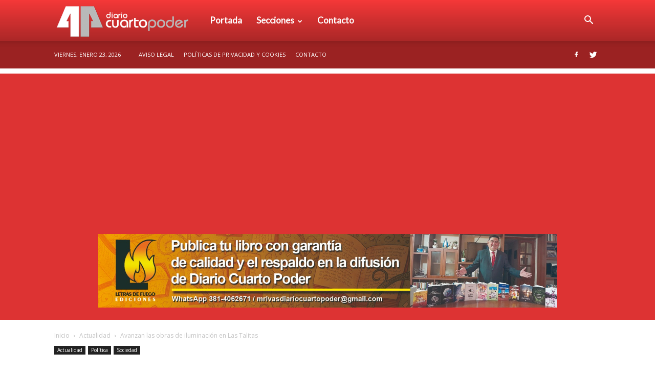

--- FILE ---
content_type: text/html; charset=UTF-8
request_url: https://www.diariocuartopoder.com/avanzan-las-obras-de-iluminacion-en-las-talitas/
body_size: 19624
content:
<!doctype html >
<!--[if IE 8]>    <html class="ie8" lang="en"> <![endif]-->
<!--[if IE 9]>    <html class="ie9" lang="en"> <![endif]-->
<!--[if gt IE 8]><!--> <html lang="es-AR"
 xmlns:fb="http://ogp.me/ns/fb#"> <!--<![endif]-->
<head>
    <title>Avanzan las obras de iluminación en Las Talitas</title>
    <meta charset="UTF-8" />
    <meta name="viewport" content="width=device-width, initial-scale=1.0">
    <link rel="pingback" href="https://www.diariocuartopoder.com/xmlrpc.php" />
    <meta name='robots' content='index, follow, max-image-preview:large, max-snippet:-1, max-video-preview:-1' />
	<style>img:is([sizes="auto" i], [sizes^="auto," i]) { contain-intrinsic-size: 3000px 1500px }</style>
	<meta property="og:image" content="https://www.diariocuartopoder.com/wp-content/uploads/2023/01/luminarias-talitas.jpg" />
	<!-- This site is optimized with the Yoast SEO plugin v26.5 - https://yoast.com/wordpress/plugins/seo/ -->
	<meta name="description" content="La legisladora Marta Najar supevisó las tareas de iluminación en barrio Virgen del Huerto y operativo de vacunación en el barrio Virgen Del Valle." />
	<link rel="canonical" href="https://www.diariocuartopoder.com/avanzan-las-obras-de-iluminacion-en-las-talitas/" />
	<meta property="og:locale" content="es_ES" />
	<meta property="og:type" content="article" />
	<meta property="og:title" content="Avanzan las obras de iluminación en Las Talitas" />
	<meta property="og:description" content="La legisladora Marta Najar supevisó las tareas de iluminación en barrio Virgen del Huerto y operativo de vacunación en el barrio Virgen Del Valle." />
	<meta property="og:url" content="https://www.diariocuartopoder.com/avanzan-las-obras-de-iluminacion-en-las-talitas/" />
	<meta property="og:site_name" content="Diario Cuarto Poder" />
	<meta property="article:publisher" content="https://www.facebook.com/diariocuartopodertucuman/" />
	<meta property="article:published_time" content="2023-01-28T00:07:15+00:00" />
	<meta property="og:image" content="https://www.diariocuartopoder.com/wp-content/uploads/2023/01/luminarias-talitas.jpg" />
	<meta property="og:image:width" content="600" />
	<meta property="og:image:height" content="400" />
	<meta property="og:image:type" content="image/jpeg" />
	<meta name="author" content="David Yapur" />
	<meta name="twitter:card" content="summary_large_image" />
	<meta name="twitter:creator" content="@CuartoPoderTuc" />
	<meta name="twitter:site" content="@CuartoPoderTuc" />
	<meta name="twitter:label1" content="Escrito por" />
	<meta name="twitter:data1" content="David Yapur" />
	<meta name="twitter:label2" content="Tiempo de lectura" />
	<meta name="twitter:data2" content="1 minuto" />
	<script type="application/ld+json" class="yoast-schema-graph">{"@context":"https://schema.org","@graph":[{"@type":"WebPage","@id":"https://www.diariocuartopoder.com/avanzan-las-obras-de-iluminacion-en-las-talitas/","url":"https://www.diariocuartopoder.com/avanzan-las-obras-de-iluminacion-en-las-talitas/","name":"Avanzan las obras de iluminación en Las Talitas","isPartOf":{"@id":"https://www.diariocuartopoder.com/#website"},"primaryImageOfPage":{"@id":"https://www.diariocuartopoder.com/avanzan-las-obras-de-iluminacion-en-las-talitas/#primaryimage"},"image":{"@id":"https://www.diariocuartopoder.com/avanzan-las-obras-de-iluminacion-en-las-talitas/#primaryimage"},"thumbnailUrl":"https://www.diariocuartopoder.com/wp-content/uploads/2023/01/luminarias-talitas.jpg","datePublished":"2023-01-28T00:07:15+00:00","author":{"@id":"https://www.diariocuartopoder.com/#/schema/person/321374353ef99226ee522e1746d78579"},"description":"La legisladora Marta Najar supevisó las tareas de iluminación en barrio Virgen del Huerto y operativo de vacunación en el barrio Virgen Del Valle.","breadcrumb":{"@id":"https://www.diariocuartopoder.com/avanzan-las-obras-de-iluminacion-en-las-talitas/#breadcrumb"},"inLanguage":"es-AR","potentialAction":[{"@type":"ReadAction","target":["https://www.diariocuartopoder.com/avanzan-las-obras-de-iluminacion-en-las-talitas/"]}]},{"@type":"ImageObject","inLanguage":"es-AR","@id":"https://www.diariocuartopoder.com/avanzan-las-obras-de-iluminacion-en-las-talitas/#primaryimage","url":"https://www.diariocuartopoder.com/wp-content/uploads/2023/01/luminarias-talitas.jpg","contentUrl":"https://www.diariocuartopoder.com/wp-content/uploads/2023/01/luminarias-talitas.jpg","width":600,"height":400},{"@type":"BreadcrumbList","@id":"https://www.diariocuartopoder.com/avanzan-las-obras-de-iluminacion-en-las-talitas/#breadcrumb","itemListElement":[{"@type":"ListItem","position":1,"name":"Inicio","item":"https://www.diariocuartopoder.com/"},{"@type":"ListItem","position":2,"name":"Avanzan las obras de iluminación en Las Talitas"}]},{"@type":"WebSite","@id":"https://www.diariocuartopoder.com/#website","url":"https://www.diariocuartopoder.com/","name":"Diario Cuarto Poder","description":"Diario Digital en Tucumán","potentialAction":[{"@type":"SearchAction","target":{"@type":"EntryPoint","urlTemplate":"https://www.diariocuartopoder.com/?s={search_term_string}"},"query-input":{"@type":"PropertyValueSpecification","valueRequired":true,"valueName":"search_term_string"}}],"inLanguage":"es-AR"},{"@type":"Person","@id":"https://www.diariocuartopoder.com/#/schema/person/321374353ef99226ee522e1746d78579","name":"David Yapur"}]}</script>
	<!-- / Yoast SEO plugin. -->


<link rel='dns-prefetch' href='//code.responsivevoice.org' />
<link rel='dns-prefetch' href='//fonts.googleapis.com' />
<link rel="alternate" type="application/rss+xml" title="Diario Cuarto Poder &raquo; Feed" href="https://www.diariocuartopoder.com/feed/" />
<link rel="alternate" type="application/rss+xml" title="Diario Cuarto Poder &raquo; RSS de los comentarios" href="https://www.diariocuartopoder.com/comments/feed/" />
<script type="text/javascript">
/* <![CDATA[ */
window._wpemojiSettings = {"baseUrl":"https:\/\/s.w.org\/images\/core\/emoji\/15.0.3\/72x72\/","ext":".png","svgUrl":"https:\/\/s.w.org\/images\/core\/emoji\/15.0.3\/svg\/","svgExt":".svg","source":{"concatemoji":"https:\/\/www.diariocuartopoder.com\/wp-includes\/js\/wp-emoji-release.min.js?ver=6.7.4"}};
/*! This file is auto-generated */
!function(i,n){var o,s,e;function c(e){try{var t={supportTests:e,timestamp:(new Date).valueOf()};sessionStorage.setItem(o,JSON.stringify(t))}catch(e){}}function p(e,t,n){e.clearRect(0,0,e.canvas.width,e.canvas.height),e.fillText(t,0,0);var t=new Uint32Array(e.getImageData(0,0,e.canvas.width,e.canvas.height).data),r=(e.clearRect(0,0,e.canvas.width,e.canvas.height),e.fillText(n,0,0),new Uint32Array(e.getImageData(0,0,e.canvas.width,e.canvas.height).data));return t.every(function(e,t){return e===r[t]})}function u(e,t,n){switch(t){case"flag":return n(e,"\ud83c\udff3\ufe0f\u200d\u26a7\ufe0f","\ud83c\udff3\ufe0f\u200b\u26a7\ufe0f")?!1:!n(e,"\ud83c\uddfa\ud83c\uddf3","\ud83c\uddfa\u200b\ud83c\uddf3")&&!n(e,"\ud83c\udff4\udb40\udc67\udb40\udc62\udb40\udc65\udb40\udc6e\udb40\udc67\udb40\udc7f","\ud83c\udff4\u200b\udb40\udc67\u200b\udb40\udc62\u200b\udb40\udc65\u200b\udb40\udc6e\u200b\udb40\udc67\u200b\udb40\udc7f");case"emoji":return!n(e,"\ud83d\udc26\u200d\u2b1b","\ud83d\udc26\u200b\u2b1b")}return!1}function f(e,t,n){var r="undefined"!=typeof WorkerGlobalScope&&self instanceof WorkerGlobalScope?new OffscreenCanvas(300,150):i.createElement("canvas"),a=r.getContext("2d",{willReadFrequently:!0}),o=(a.textBaseline="top",a.font="600 32px Arial",{});return e.forEach(function(e){o[e]=t(a,e,n)}),o}function t(e){var t=i.createElement("script");t.src=e,t.defer=!0,i.head.appendChild(t)}"undefined"!=typeof Promise&&(o="wpEmojiSettingsSupports",s=["flag","emoji"],n.supports={everything:!0,everythingExceptFlag:!0},e=new Promise(function(e){i.addEventListener("DOMContentLoaded",e,{once:!0})}),new Promise(function(t){var n=function(){try{var e=JSON.parse(sessionStorage.getItem(o));if("object"==typeof e&&"number"==typeof e.timestamp&&(new Date).valueOf()<e.timestamp+604800&&"object"==typeof e.supportTests)return e.supportTests}catch(e){}return null}();if(!n){if("undefined"!=typeof Worker&&"undefined"!=typeof OffscreenCanvas&&"undefined"!=typeof URL&&URL.createObjectURL&&"undefined"!=typeof Blob)try{var e="postMessage("+f.toString()+"("+[JSON.stringify(s),u.toString(),p.toString()].join(",")+"));",r=new Blob([e],{type:"text/javascript"}),a=new Worker(URL.createObjectURL(r),{name:"wpTestEmojiSupports"});return void(a.onmessage=function(e){c(n=e.data),a.terminate(),t(n)})}catch(e){}c(n=f(s,u,p))}t(n)}).then(function(e){for(var t in e)n.supports[t]=e[t],n.supports.everything=n.supports.everything&&n.supports[t],"flag"!==t&&(n.supports.everythingExceptFlag=n.supports.everythingExceptFlag&&n.supports[t]);n.supports.everythingExceptFlag=n.supports.everythingExceptFlag&&!n.supports.flag,n.DOMReady=!1,n.readyCallback=function(){n.DOMReady=!0}}).then(function(){return e}).then(function(){var e;n.supports.everything||(n.readyCallback(),(e=n.source||{}).concatemoji?t(e.concatemoji):e.wpemoji&&e.twemoji&&(t(e.twemoji),t(e.wpemoji)))}))}((window,document),window._wpemojiSettings);
/* ]]> */
</script>
<style id='wp-emoji-styles-inline-css' type='text/css'>

	img.wp-smiley, img.emoji {
		display: inline !important;
		border: none !important;
		box-shadow: none !important;
		height: 1em !important;
		width: 1em !important;
		margin: 0 0.07em !important;
		vertical-align: -0.1em !important;
		background: none !important;
		padding: 0 !important;
	}
</style>
<link rel='stylesheet' id='wp-block-library-css' href='https://www.diariocuartopoder.com/wp-includes/css/dist/block-library/style.min.css?ver=6.7.4' type='text/css' media='all' />
<style id='classic-theme-styles-inline-css' type='text/css'>
/*! This file is auto-generated */
.wp-block-button__link{color:#fff;background-color:#32373c;border-radius:9999px;box-shadow:none;text-decoration:none;padding:calc(.667em + 2px) calc(1.333em + 2px);font-size:1.125em}.wp-block-file__button{background:#32373c;color:#fff;text-decoration:none}
</style>
<style id='global-styles-inline-css' type='text/css'>
:root{--wp--preset--aspect-ratio--square: 1;--wp--preset--aspect-ratio--4-3: 4/3;--wp--preset--aspect-ratio--3-4: 3/4;--wp--preset--aspect-ratio--3-2: 3/2;--wp--preset--aspect-ratio--2-3: 2/3;--wp--preset--aspect-ratio--16-9: 16/9;--wp--preset--aspect-ratio--9-16: 9/16;--wp--preset--color--black: #000000;--wp--preset--color--cyan-bluish-gray: #abb8c3;--wp--preset--color--white: #ffffff;--wp--preset--color--pale-pink: #f78da7;--wp--preset--color--vivid-red: #cf2e2e;--wp--preset--color--luminous-vivid-orange: #ff6900;--wp--preset--color--luminous-vivid-amber: #fcb900;--wp--preset--color--light-green-cyan: #7bdcb5;--wp--preset--color--vivid-green-cyan: #00d084;--wp--preset--color--pale-cyan-blue: #8ed1fc;--wp--preset--color--vivid-cyan-blue: #0693e3;--wp--preset--color--vivid-purple: #9b51e0;--wp--preset--gradient--vivid-cyan-blue-to-vivid-purple: linear-gradient(135deg,rgba(6,147,227,1) 0%,rgb(155,81,224) 100%);--wp--preset--gradient--light-green-cyan-to-vivid-green-cyan: linear-gradient(135deg,rgb(122,220,180) 0%,rgb(0,208,130) 100%);--wp--preset--gradient--luminous-vivid-amber-to-luminous-vivid-orange: linear-gradient(135deg,rgba(252,185,0,1) 0%,rgba(255,105,0,1) 100%);--wp--preset--gradient--luminous-vivid-orange-to-vivid-red: linear-gradient(135deg,rgba(255,105,0,1) 0%,rgb(207,46,46) 100%);--wp--preset--gradient--very-light-gray-to-cyan-bluish-gray: linear-gradient(135deg,rgb(238,238,238) 0%,rgb(169,184,195) 100%);--wp--preset--gradient--cool-to-warm-spectrum: linear-gradient(135deg,rgb(74,234,220) 0%,rgb(151,120,209) 20%,rgb(207,42,186) 40%,rgb(238,44,130) 60%,rgb(251,105,98) 80%,rgb(254,248,76) 100%);--wp--preset--gradient--blush-light-purple: linear-gradient(135deg,rgb(255,206,236) 0%,rgb(152,150,240) 100%);--wp--preset--gradient--blush-bordeaux: linear-gradient(135deg,rgb(254,205,165) 0%,rgb(254,45,45) 50%,rgb(107,0,62) 100%);--wp--preset--gradient--luminous-dusk: linear-gradient(135deg,rgb(255,203,112) 0%,rgb(199,81,192) 50%,rgb(65,88,208) 100%);--wp--preset--gradient--pale-ocean: linear-gradient(135deg,rgb(255,245,203) 0%,rgb(182,227,212) 50%,rgb(51,167,181) 100%);--wp--preset--gradient--electric-grass: linear-gradient(135deg,rgb(202,248,128) 0%,rgb(113,206,126) 100%);--wp--preset--gradient--midnight: linear-gradient(135deg,rgb(2,3,129) 0%,rgb(40,116,252) 100%);--wp--preset--font-size--small: 13px;--wp--preset--font-size--medium: 20px;--wp--preset--font-size--large: 36px;--wp--preset--font-size--x-large: 42px;--wp--preset--spacing--20: 0.44rem;--wp--preset--spacing--30: 0.67rem;--wp--preset--spacing--40: 1rem;--wp--preset--spacing--50: 1.5rem;--wp--preset--spacing--60: 2.25rem;--wp--preset--spacing--70: 3.38rem;--wp--preset--spacing--80: 5.06rem;--wp--preset--shadow--natural: 6px 6px 9px rgba(0, 0, 0, 0.2);--wp--preset--shadow--deep: 12px 12px 50px rgba(0, 0, 0, 0.4);--wp--preset--shadow--sharp: 6px 6px 0px rgba(0, 0, 0, 0.2);--wp--preset--shadow--outlined: 6px 6px 0px -3px rgba(255, 255, 255, 1), 6px 6px rgba(0, 0, 0, 1);--wp--preset--shadow--crisp: 6px 6px 0px rgba(0, 0, 0, 1);}:where(.is-layout-flex){gap: 0.5em;}:where(.is-layout-grid){gap: 0.5em;}body .is-layout-flex{display: flex;}.is-layout-flex{flex-wrap: wrap;align-items: center;}.is-layout-flex > :is(*, div){margin: 0;}body .is-layout-grid{display: grid;}.is-layout-grid > :is(*, div){margin: 0;}:where(.wp-block-columns.is-layout-flex){gap: 2em;}:where(.wp-block-columns.is-layout-grid){gap: 2em;}:where(.wp-block-post-template.is-layout-flex){gap: 1.25em;}:where(.wp-block-post-template.is-layout-grid){gap: 1.25em;}.has-black-color{color: var(--wp--preset--color--black) !important;}.has-cyan-bluish-gray-color{color: var(--wp--preset--color--cyan-bluish-gray) !important;}.has-white-color{color: var(--wp--preset--color--white) !important;}.has-pale-pink-color{color: var(--wp--preset--color--pale-pink) !important;}.has-vivid-red-color{color: var(--wp--preset--color--vivid-red) !important;}.has-luminous-vivid-orange-color{color: var(--wp--preset--color--luminous-vivid-orange) !important;}.has-luminous-vivid-amber-color{color: var(--wp--preset--color--luminous-vivid-amber) !important;}.has-light-green-cyan-color{color: var(--wp--preset--color--light-green-cyan) !important;}.has-vivid-green-cyan-color{color: var(--wp--preset--color--vivid-green-cyan) !important;}.has-pale-cyan-blue-color{color: var(--wp--preset--color--pale-cyan-blue) !important;}.has-vivid-cyan-blue-color{color: var(--wp--preset--color--vivid-cyan-blue) !important;}.has-vivid-purple-color{color: var(--wp--preset--color--vivid-purple) !important;}.has-black-background-color{background-color: var(--wp--preset--color--black) !important;}.has-cyan-bluish-gray-background-color{background-color: var(--wp--preset--color--cyan-bluish-gray) !important;}.has-white-background-color{background-color: var(--wp--preset--color--white) !important;}.has-pale-pink-background-color{background-color: var(--wp--preset--color--pale-pink) !important;}.has-vivid-red-background-color{background-color: var(--wp--preset--color--vivid-red) !important;}.has-luminous-vivid-orange-background-color{background-color: var(--wp--preset--color--luminous-vivid-orange) !important;}.has-luminous-vivid-amber-background-color{background-color: var(--wp--preset--color--luminous-vivid-amber) !important;}.has-light-green-cyan-background-color{background-color: var(--wp--preset--color--light-green-cyan) !important;}.has-vivid-green-cyan-background-color{background-color: var(--wp--preset--color--vivid-green-cyan) !important;}.has-pale-cyan-blue-background-color{background-color: var(--wp--preset--color--pale-cyan-blue) !important;}.has-vivid-cyan-blue-background-color{background-color: var(--wp--preset--color--vivid-cyan-blue) !important;}.has-vivid-purple-background-color{background-color: var(--wp--preset--color--vivid-purple) !important;}.has-black-border-color{border-color: var(--wp--preset--color--black) !important;}.has-cyan-bluish-gray-border-color{border-color: var(--wp--preset--color--cyan-bluish-gray) !important;}.has-white-border-color{border-color: var(--wp--preset--color--white) !important;}.has-pale-pink-border-color{border-color: var(--wp--preset--color--pale-pink) !important;}.has-vivid-red-border-color{border-color: var(--wp--preset--color--vivid-red) !important;}.has-luminous-vivid-orange-border-color{border-color: var(--wp--preset--color--luminous-vivid-orange) !important;}.has-luminous-vivid-amber-border-color{border-color: var(--wp--preset--color--luminous-vivid-amber) !important;}.has-light-green-cyan-border-color{border-color: var(--wp--preset--color--light-green-cyan) !important;}.has-vivid-green-cyan-border-color{border-color: var(--wp--preset--color--vivid-green-cyan) !important;}.has-pale-cyan-blue-border-color{border-color: var(--wp--preset--color--pale-cyan-blue) !important;}.has-vivid-cyan-blue-border-color{border-color: var(--wp--preset--color--vivid-cyan-blue) !important;}.has-vivid-purple-border-color{border-color: var(--wp--preset--color--vivid-purple) !important;}.has-vivid-cyan-blue-to-vivid-purple-gradient-background{background: var(--wp--preset--gradient--vivid-cyan-blue-to-vivid-purple) !important;}.has-light-green-cyan-to-vivid-green-cyan-gradient-background{background: var(--wp--preset--gradient--light-green-cyan-to-vivid-green-cyan) !important;}.has-luminous-vivid-amber-to-luminous-vivid-orange-gradient-background{background: var(--wp--preset--gradient--luminous-vivid-amber-to-luminous-vivid-orange) !important;}.has-luminous-vivid-orange-to-vivid-red-gradient-background{background: var(--wp--preset--gradient--luminous-vivid-orange-to-vivid-red) !important;}.has-very-light-gray-to-cyan-bluish-gray-gradient-background{background: var(--wp--preset--gradient--very-light-gray-to-cyan-bluish-gray) !important;}.has-cool-to-warm-spectrum-gradient-background{background: var(--wp--preset--gradient--cool-to-warm-spectrum) !important;}.has-blush-light-purple-gradient-background{background: var(--wp--preset--gradient--blush-light-purple) !important;}.has-blush-bordeaux-gradient-background{background: var(--wp--preset--gradient--blush-bordeaux) !important;}.has-luminous-dusk-gradient-background{background: var(--wp--preset--gradient--luminous-dusk) !important;}.has-pale-ocean-gradient-background{background: var(--wp--preset--gradient--pale-ocean) !important;}.has-electric-grass-gradient-background{background: var(--wp--preset--gradient--electric-grass) !important;}.has-midnight-gradient-background{background: var(--wp--preset--gradient--midnight) !important;}.has-small-font-size{font-size: var(--wp--preset--font-size--small) !important;}.has-medium-font-size{font-size: var(--wp--preset--font-size--medium) !important;}.has-large-font-size{font-size: var(--wp--preset--font-size--large) !important;}.has-x-large-font-size{font-size: var(--wp--preset--font-size--x-large) !important;}
:where(.wp-block-post-template.is-layout-flex){gap: 1.25em;}:where(.wp-block-post-template.is-layout-grid){gap: 1.25em;}
:where(.wp-block-columns.is-layout-flex){gap: 2em;}:where(.wp-block-columns.is-layout-grid){gap: 2em;}
:root :where(.wp-block-pullquote){font-size: 1.5em;line-height: 1.6;}
</style>
<link rel='stylesheet' id='rv-style-css' href='https://www.diariocuartopoder.com/wp-content/plugins/responsivevoice-text-to-speech/includes/css/responsivevoice.css?ver=6.7.4' type='text/css' media='all' />
<link rel='stylesheet' id='google-fonts-style-css' href='https://fonts.googleapis.com/css?family=Lato%3A400%7COpen+Sans%3A300italic%2C400%2C400italic%2C600%2C600italic%2C700%7CRoboto%3A300%2C400%2C400italic%2C500%2C500italic%2C700%2C900&#038;ver=8.1' type='text/css' media='all' />
<link rel='stylesheet' id='js_composer_front-css' href='https://www.diariocuartopoder.com/wp-content/plugins/js_composer/assets/css/js_composer.min.css?ver=4.11.2' type='text/css' media='all' />
<link rel='stylesheet' id='td-theme-css' href='https://www.diariocuartopoder.com/wp-content/themes/cuartopoder/style.css?ver=8.1' type='text/css' media='all' />
<link rel='stylesheet' id='td-theme-demo-style-css' href='https://www.diariocuartopoder.com/wp-content/themes/cuartopoder/includes/demos/medicine/demo_style.css?ver=8.1' type='text/css' media='all' />
<script type="text/javascript" src="https://code.responsivevoice.org/responsivevoice.js" id="responsive-voice-js"></script>
<script type="text/javascript" src="https://www.diariocuartopoder.com/wp-includes/js/jquery/jquery.min.js?ver=3.7.1" id="jquery-core-js"></script>
<script type="text/javascript" src="https://www.diariocuartopoder.com/wp-includes/js/jquery/jquery-migrate.min.js?ver=3.4.1" id="jquery-migrate-js"></script>
<link rel="https://api.w.org/" href="https://www.diariocuartopoder.com/wp-json/" /><link rel="alternate" title="JSON" type="application/json" href="https://www.diariocuartopoder.com/wp-json/wp/v2/posts/132701" /><link rel="EditURI" type="application/rsd+xml" title="RSD" href="https://www.diariocuartopoder.com/xmlrpc.php?rsd" />
<meta name="generator" content="WordPress 6.7.4" />
<link rel='shortlink' href='https://www.diariocuartopoder.com/?p=132701' />
<link rel="alternate" title="oEmbed (JSON)" type="application/json+oembed" href="https://www.diariocuartopoder.com/wp-json/oembed/1.0/embed?url=https%3A%2F%2Fwww.diariocuartopoder.com%2Favanzan-las-obras-de-iluminacion-en-las-talitas%2F" />
<link rel="alternate" title="oEmbed (XML)" type="text/xml+oembed" href="https://www.diariocuartopoder.com/wp-json/oembed/1.0/embed?url=https%3A%2F%2Fwww.diariocuartopoder.com%2Favanzan-las-obras-de-iluminacion-en-las-talitas%2F&#038;format=xml" />

<!-- This site is using AdRotate v5.17 to display their advertisements - https://ajdg.solutions/ -->
<!-- AdRotate CSS -->
<style type="text/css" media="screen">
	.g { margin:0px; padding:0px; overflow:hidden; line-height:1; zoom:1; }
	.g img { height:auto; }
	.g-col { position:relative; float:left; }
	.g-col:first-child { margin-left: 0; }
	.g-col:last-child { margin-right: 0; }
	@media only screen and (max-width: 480px) {
		.g-col, .g-dyn, .g-single { width:100%; margin-left:0; margin-right:0; }
	}
</style>
<!-- /AdRotate CSS -->

<meta property="fb:app_id" content="1729562537314803"/><script type="text/javascript">var daim_ajax_url = "https://www.diariocuartopoder.com/wp-admin/admin-ajax.php";var daim_nonce = "89354ca1b2";</script><!--[if lt IE 9]><script src="https://html5shim.googlecode.com/svn/trunk/html5.js"></script><![endif]-->
    <meta name="generator" content="Powered by Visual Composer - drag and drop page builder for WordPress."/>
<!--[if lte IE 9]><link rel="stylesheet" type="text/css" href="https://www.diariocuartopoder.com/wp-content/plugins/js_composer/assets/css/vc_lte_ie9.min.css" media="screen"><![endif]--><!--[if IE  8]><link rel="stylesheet" type="text/css" href="https://www.diariocuartopoder.com/wp-content/plugins/js_composer/assets/css/vc-ie8.min.css" media="screen"><![endif]-->
<!-- JS generated by theme -->

<script>
    
    

	    var tdBlocksArray = []; //here we store all the items for the current page

	    //td_block class - each ajax block uses a object of this class for requests
	    function tdBlock() {
		    this.id = '';
		    this.block_type = 1; //block type id (1-234 etc)
		    this.atts = '';
		    this.td_column_number = '';
		    this.td_current_page = 1; //
		    this.post_count = 0; //from wp
		    this.found_posts = 0; //from wp
		    this.max_num_pages = 0; //from wp
		    this.td_filter_value = ''; //current live filter value
		    this.is_ajax_running = false;
		    this.td_user_action = ''; // load more or infinite loader (used by the animation)
		    this.header_color = '';
		    this.ajax_pagination_infinite_stop = ''; //show load more at page x
	    }


        // td_js_generator - mini detector
        (function(){
            var htmlTag = document.getElementsByTagName("html")[0];

            if ( navigator.userAgent.indexOf("MSIE 10.0") > -1 ) {
                htmlTag.className += ' ie10';
            }

            if ( !!navigator.userAgent.match(/Trident.*rv\:11\./) ) {
                htmlTag.className += ' ie11';
            }

            if ( /(iPad|iPhone|iPod)/g.test(navigator.userAgent) ) {
                htmlTag.className += ' td-md-is-ios';
            }

            var user_agent = navigator.userAgent.toLowerCase();
            if ( user_agent.indexOf("android") > -1 ) {
                htmlTag.className += ' td-md-is-android';
            }

            if ( -1 !== navigator.userAgent.indexOf('Mac OS X')  ) {
                htmlTag.className += ' td-md-is-os-x';
            }

            if ( /chrom(e|ium)/.test(navigator.userAgent.toLowerCase()) ) {
               htmlTag.className += ' td-md-is-chrome';
            }

            if ( -1 !== navigator.userAgent.indexOf('Firefox') ) {
                htmlTag.className += ' td-md-is-firefox';
            }

            if ( -1 !== navigator.userAgent.indexOf('Safari') && -1 === navigator.userAgent.indexOf('Chrome') ) {
                htmlTag.className += ' td-md-is-safari';
            }

            if( -1 !== navigator.userAgent.indexOf('IEMobile') ){
                htmlTag.className += ' td-md-is-iemobile';
            }

        })();




        var tdLocalCache = {};

        ( function () {
            "use strict";

            tdLocalCache = {
                data: {},
                remove: function (resource_id) {
                    delete tdLocalCache.data[resource_id];
                },
                exist: function (resource_id) {
                    return tdLocalCache.data.hasOwnProperty(resource_id) && tdLocalCache.data[resource_id] !== null;
                },
                get: function (resource_id) {
                    return tdLocalCache.data[resource_id];
                },
                set: function (resource_id, cachedData) {
                    tdLocalCache.remove(resource_id);
                    tdLocalCache.data[resource_id] = cachedData;
                }
            };
        })();

    
    
var td_viewport_interval_list=[{"limitBottom":767,"sidebarWidth":228},{"limitBottom":1018,"sidebarWidth":300},{"limitBottom":1140,"sidebarWidth":324}];
var td_animation_stack_effect="type0";
var tds_animation_stack=true;
var td_animation_stack_specific_selectors=".entry-thumb, img";
var td_animation_stack_general_selectors=".td-animation-stack img, .td-animation-stack .entry-thumb, .post img";
var td_ajax_url="https:\/\/www.diariocuartopoder.com\/wp-admin\/admin-ajax.php?td_theme_name=Newspaper&v=8.1";
var td_get_template_directory_uri="https:\/\/www.diariocuartopoder.com\/wp-content\/themes\/cuartopoder";
var tds_snap_menu="snap";
var tds_logo_on_sticky="";
var tds_header_style="12";
var td_please_wait="Por favor espera...";
var td_email_user_pass_incorrect="Usuario o contrase\u00f1a incorrecta!";
var td_email_user_incorrect="Correo electr\u00f3nico o nombre de usuario incorrecto!";
var td_email_incorrect="Email incorrecto!";
var tds_more_articles_on_post_enable="";
var tds_more_articles_on_post_time_to_wait="";
var tds_more_articles_on_post_pages_distance_from_top=0;
var tds_theme_color_site_wide="#dd3333";
var tds_smart_sidebar="enabled";
var tdThemeName="Newspaper";
var td_magnific_popup_translation_tPrev="Anterior (tecla de flecha izquierda)";
var td_magnific_popup_translation_tNext="Siguiente (tecla de flecha derecha)";
var td_magnific_popup_translation_tCounter="%curr% de %total%";
var td_magnific_popup_translation_ajax_tError="El contenido de %url% no pudo cargarse.";
var td_magnific_popup_translation_image_tError="La imagen #%curr% no pudo cargarse.";
var td_ad_background_click_link="";
var td_ad_background_click_target="";
</script>


<!-- Header style compiled by theme -->

<style>
    
.td-header-wrap .black-menu .sf-menu > .current-menu-item > a,
    .td-header-wrap .black-menu .sf-menu > .current-menu-ancestor > a,
    .td-header-wrap .black-menu .sf-menu > .current-category-ancestor > a,
    .td-header-wrap .black-menu .sf-menu > li > a:hover,
    .td-header-wrap .black-menu .sf-menu > .sfHover > a,
    .td-header-style-12 .td-header-menu-wrap-full,
    .sf-menu > .current-menu-item > a:after,
    .sf-menu > .current-menu-ancestor > a:after,
    .sf-menu > .current-category-ancestor > a:after,
    .sf-menu > li:hover > a:after,
    .sf-menu > .sfHover > a:after,
    .td-header-style-12 .td-affix,
    .header-search-wrap .td-drop-down-search:after,
    .header-search-wrap .td-drop-down-search .btn:hover,
    input[type=submit]:hover,
    .td-read-more a,
    .td-post-category:hover,
    .td-grid-style-1.td-hover-1 .td-big-grid-post:hover .td-post-category,
    .td-grid-style-5.td-hover-1 .td-big-grid-post:hover .td-post-category,
    .td_top_authors .td-active .td-author-post-count,
    .td_top_authors .td-active .td-author-comments-count,
    .td_top_authors .td_mod_wrap:hover .td-author-post-count,
    .td_top_authors .td_mod_wrap:hover .td-author-comments-count,
    .td-404-sub-sub-title a:hover,
    .td-search-form-widget .wpb_button:hover,
    .td-rating-bar-wrap div,
    .td_category_template_3 .td-current-sub-category,
    .dropcap,
    .td_wrapper_video_playlist .td_video_controls_playlist_wrapper,
    .wpb_default,
    .wpb_default:hover,
    .td-left-smart-list:hover,
    .td-right-smart-list:hover,
    .woocommerce-checkout .woocommerce input.button:hover,
    .woocommerce-page .woocommerce a.button:hover,
    .woocommerce-account div.woocommerce .button:hover,
    #bbpress-forums button:hover,
    .bbp_widget_login .button:hover,
    .td-footer-wrapper .td-post-category,
    .td-footer-wrapper .widget_product_search input[type="submit"]:hover,
    .woocommerce .product a.button:hover,
    .woocommerce .product #respond input#submit:hover,
    .woocommerce .checkout input#place_order:hover,
    .woocommerce .woocommerce.widget .button:hover,
    .single-product .product .summary .cart .button:hover,
    .woocommerce-cart .woocommerce table.cart .button:hover,
    .woocommerce-cart .woocommerce .shipping-calculator-form .button:hover,
    .td-next-prev-wrap a:hover,
    .td-load-more-wrap a:hover,
    .td-post-small-box a:hover,
    .page-nav .current,
    .page-nav:first-child > div,
    .td_category_template_8 .td-category-header .td-category a.td-current-sub-category,
    .td_category_template_4 .td-category-siblings .td-category a:hover,
    #bbpress-forums .bbp-pagination .current,
    #bbpress-forums #bbp-single-user-details #bbp-user-navigation li.current a,
    .td-theme-slider:hover .slide-meta-cat a,
    a.vc_btn-black:hover,
    .td-trending-now-wrapper:hover .td-trending-now-title,
    .td-scroll-up,
    .td-smart-list-button:hover,
    .td-weather-information:before,
    .td-weather-week:before,
    .td_block_exchange .td-exchange-header:before,
    .td_block_big_grid_9.td-grid-style-1 .td-post-category,
    .td_block_big_grid_9.td-grid-style-5 .td-post-category,
    .td-grid-style-6.td-hover-1 .td-module-thumb:after,
    .td-pulldown-syle-2 .td-subcat-dropdown ul:after,
    .td_block_template_9 .td-block-title:after,
    .td_block_template_15 .td-block-title:before {
        background-color: #dd3333;
    }

    .global-block-template-4 .td-related-title .td-cur-simple-item:before {
        border-color: #dd3333 transparent transparent transparent !important;
    }

    .woocommerce .woocommerce-message .button:hover,
    .woocommerce .woocommerce-error .button:hover,
    .woocommerce .woocommerce-info .button:hover,
    .global-block-template-4 .td-related-title .td-cur-simple-item,
    .global-block-template-3 .td-related-title .td-cur-simple-item,
    .global-block-template-9 .td-related-title:after {
        background-color: #dd3333 !important;
    }

    .woocommerce .product .onsale,
    .woocommerce.widget .ui-slider .ui-slider-handle {
        background: none #dd3333;
    }

    .woocommerce.widget.widget_layered_nav_filters ul li a {
        background: none repeat scroll 0 0 #dd3333 !important;
    }

    a,
    cite a:hover,
    .td_mega_menu_sub_cats .cur-sub-cat,
    .td-mega-span h3 a:hover,
    .td_mod_mega_menu:hover .entry-title a,
    .header-search-wrap .result-msg a:hover,
    .top-header-menu li a:hover,
    .top-header-menu .current-menu-item > a,
    .top-header-menu .current-menu-ancestor > a,
    .top-header-menu .current-category-ancestor > a,
    .td-social-icon-wrap > a:hover,
    .td-header-sp-top-widget .td-social-icon-wrap a:hover,
    .td-page-content blockquote p,
    .td-post-content blockquote p,
    .mce-content-body blockquote p,
    .comment-content blockquote p,
    .wpb_text_column blockquote p,
    .td_block_text_with_title blockquote p,
    .td_module_wrap:hover .entry-title a,
    .td-subcat-filter .td-subcat-list a:hover,
    .td-subcat-filter .td-subcat-dropdown a:hover,
    .td_quote_on_blocks,
    .dropcap2,
    .dropcap3,
    .td_top_authors .td-active .td-authors-name a,
    .td_top_authors .td_mod_wrap:hover .td-authors-name a,
    .td-post-next-prev-content a:hover,
    .author-box-wrap .td-author-social a:hover,
    .td-author-name a:hover,
    .td-author-url a:hover,
    .td_mod_related_posts:hover h3 > a,
    .td-post-template-11 .td-related-title .td-related-left:hover,
    .td-post-template-11 .td-related-title .td-related-right:hover,
    .td-post-template-11 .td-related-title .td-cur-simple-item,
    .td-post-template-11 .td_block_related_posts .td-next-prev-wrap a:hover,
    .comment-reply-link:hover,
    .logged-in-as a:hover,
    #cancel-comment-reply-link:hover,
    .td-search-query,
    .td-category-header .td-pulldown-category-filter-link:hover,
    .td-category-siblings .td-subcat-dropdown a:hover,
    .td-category-siblings .td-subcat-dropdown a.td-current-sub-category,
    .widget a:hover,
    .td_wp_recentcomments a:hover,
    .archive .widget_archive .current,
    .archive .widget_archive .current a,
    .widget_calendar tfoot a:hover,
    .woocommerce a.added_to_cart:hover,
    .woocommerce-account .woocommerce-MyAccount-navigation a:hover,
    #bbpress-forums li.bbp-header .bbp-reply-content span a:hover,
    #bbpress-forums .bbp-forum-freshness a:hover,
    #bbpress-forums .bbp-topic-freshness a:hover,
    #bbpress-forums .bbp-forums-list li a:hover,
    #bbpress-forums .bbp-forum-title:hover,
    #bbpress-forums .bbp-topic-permalink:hover,
    #bbpress-forums .bbp-topic-started-by a:hover,
    #bbpress-forums .bbp-topic-started-in a:hover,
    #bbpress-forums .bbp-body .super-sticky li.bbp-topic-title .bbp-topic-permalink,
    #bbpress-forums .bbp-body .sticky li.bbp-topic-title .bbp-topic-permalink,
    .widget_display_replies .bbp-author-name,
    .widget_display_topics .bbp-author-name,
    .footer-text-wrap .footer-email-wrap a,
    .td-subfooter-menu li a:hover,
    .footer-social-wrap a:hover,
    a.vc_btn-black:hover,
    .td-smart-list-dropdown-wrap .td-smart-list-button:hover,
    .td_module_17 .td-read-more a:hover,
    .td_module_18 .td-read-more a:hover,
    .td_module_19 .td-post-author-name a:hover,
    .td-instagram-user a,
    .td-pulldown-syle-2 .td-subcat-dropdown:hover .td-subcat-more span,
    .td-pulldown-syle-2 .td-subcat-dropdown:hover .td-subcat-more i,
    .td-pulldown-syle-3 .td-subcat-dropdown:hover .td-subcat-more span,
    .td-pulldown-syle-3 .td-subcat-dropdown:hover .td-subcat-more i,
    .td-block-title-wrap .td-wrapper-pulldown-filter .td-pulldown-filter-display-option:hover,
    .td-block-title-wrap .td-wrapper-pulldown-filter .td-pulldown-filter-display-option:hover i,
    .td-block-title-wrap .td-wrapper-pulldown-filter .td-pulldown-filter-link:hover,
    .td-block-title-wrap .td-wrapper-pulldown-filter .td-pulldown-filter-item .td-cur-simple-item,
    .global-block-template-2 .td-related-title .td-cur-simple-item,
    .global-block-template-5 .td-related-title .td-cur-simple-item,
    .global-block-template-6 .td-related-title .td-cur-simple-item,
    .global-block-template-7 .td-related-title .td-cur-simple-item,
    .global-block-template-8 .td-related-title .td-cur-simple-item,
    .global-block-template-9 .td-related-title .td-cur-simple-item,
    .global-block-template-10 .td-related-title .td-cur-simple-item,
    .global-block-template-11 .td-related-title .td-cur-simple-item,
    .global-block-template-12 .td-related-title .td-cur-simple-item,
    .global-block-template-13 .td-related-title .td-cur-simple-item,
    .global-block-template-14 .td-related-title .td-cur-simple-item,
    .global-block-template-15 .td-related-title .td-cur-simple-item,
    .global-block-template-16 .td-related-title .td-cur-simple-item,
    .global-block-template-17 .td-related-title .td-cur-simple-item,
    .td-theme-wrap .sf-menu ul .td-menu-item > a:hover,
    .td-theme-wrap .sf-menu ul .sfHover > a,
    .td-theme-wrap .sf-menu ul .current-menu-ancestor > a,
    .td-theme-wrap .sf-menu ul .current-category-ancestor > a,
    .td-theme-wrap .sf-menu ul .current-menu-item > a,
    .td_outlined_btn {
        color: #dd3333;
    }

    a.vc_btn-black.vc_btn_square_outlined:hover,
    a.vc_btn-black.vc_btn_outlined:hover,
    .td-mega-menu-page .wpb_content_element ul li a:hover,
    .td-theme-wrap .td-aj-search-results .td_module_wrap:hover .entry-title a,
    .td-theme-wrap .header-search-wrap .result-msg a:hover {
        color: #dd3333 !important;
    }

    .td-next-prev-wrap a:hover,
    .td-load-more-wrap a:hover,
    .td-post-small-box a:hover,
    .page-nav .current,
    .page-nav:first-child > div,
    .td_category_template_8 .td-category-header .td-category a.td-current-sub-category,
    .td_category_template_4 .td-category-siblings .td-category a:hover,
    #bbpress-forums .bbp-pagination .current,
    .post .td_quote_box,
    .page .td_quote_box,
    a.vc_btn-black:hover,
    .td_block_template_5 .td-block-title > *,
    .td_outlined_btn {
        border-color: #dd3333;
    }

    .td_wrapper_video_playlist .td_video_currently_playing:after {
        border-color: #dd3333 !important;
    }

    .header-search-wrap .td-drop-down-search:before {
        border-color: transparent transparent #dd3333 transparent;
    }

    .block-title > span,
    .block-title > a,
    .block-title > label,
    .widgettitle,
    .widgettitle:after,
    .td-trending-now-title,
    .td-trending-now-wrapper:hover .td-trending-now-title,
    .wpb_tabs li.ui-tabs-active a,
    .wpb_tabs li:hover a,
    .vc_tta-container .vc_tta-color-grey.vc_tta-tabs-position-top.vc_tta-style-classic .vc_tta-tabs-container .vc_tta-tab.vc_active > a,
    .vc_tta-container .vc_tta-color-grey.vc_tta-tabs-position-top.vc_tta-style-classic .vc_tta-tabs-container .vc_tta-tab:hover > a,
    .td_block_template_1 .td-related-title .td-cur-simple-item,
    .woocommerce .product .products h2:not(.woocommerce-loop-product__title),
    .td-subcat-filter .td-subcat-dropdown:hover .td-subcat-more, 
    .td_3D_btn,
    .td_shadow_btn,
    .td_default_btn,
    .td_round_btn, 
    .td_outlined_btn:hover {
    	background-color: #dd3333;
    }

    .woocommerce div.product .woocommerce-tabs ul.tabs li.active {
    	background-color: #dd3333 !important;
    }

    .block-title,
    .td_block_template_1 .td-related-title,
    .wpb_tabs .wpb_tabs_nav,
    .vc_tta-container .vc_tta-color-grey.vc_tta-tabs-position-top.vc_tta-style-classic .vc_tta-tabs-container,
    .woocommerce div.product .woocommerce-tabs ul.tabs:before {
        border-color: #dd3333;
    }
    .td_block_wrap .td-subcat-item a.td-cur-simple-item {
	    color: #dd3333;
	}


    
    .td-grid-style-4 .entry-title
    {
        background-color: rgba(221, 51, 51, 0.7);
    }

    
    .td-header-wrap .td-header-top-menu-full,
    .td-header-wrap .top-header-menu .sub-menu {
        background-color: #9b2222;
    }
    .td-header-style-8 .td-header-top-menu-full {
        background-color: transparent;
    }
    .td-header-style-8 .td-header-top-menu-full .td-header-top-menu {
        background-color: #9b2222;
        padding-left: 15px;
        padding-right: 15px;
    }

    .td-header-wrap .td-header-top-menu-full .td-header-top-menu,
    .td-header-wrap .td-header-top-menu-full {
        border-bottom: none;
    }


    
    .td-header-wrap .td-header-menu-wrap-full,
    .sf-menu > .current-menu-ancestor > a,
    .sf-menu > .current-category-ancestor > a,
    .td-header-menu-wrap.td-affix,
    .td-header-style-3 .td-header-main-menu,
    .td-header-style-3 .td-affix .td-header-main-menu,
    .td-header-style-4 .td-header-main-menu,
    .td-header-style-4 .td-affix .td-header-main-menu,
    .td-header-style-8 .td-header-menu-wrap.td-affix,
    .td-header-style-8 .td-header-top-menu-full {
		background-color: #f43838;
    }


    .td-boxed-layout .td-header-style-3 .td-header-menu-wrap,
    .td-boxed-layout .td-header-style-4 .td-header-menu-wrap,
    .td-header-style-3 .td_stretch_content .td-header-menu-wrap,
    .td-header-style-4 .td_stretch_content .td-header-menu-wrap {
    	background-color: #f43838 !important;
    }


    @media (min-width: 1019px) {
        .td-header-style-1 .td-header-sp-recs,
        .td-header-style-1 .td-header-sp-logo {
            margin-bottom: 28px;
        }
    }

    @media (min-width: 768px) and (max-width: 1018px) {
        .td-header-style-1 .td-header-sp-recs,
        .td-header-style-1 .td-header-sp-logo {
            margin-bottom: 14px;
        }
    }

    .td-header-style-7 .td-header-top-menu {
        border-bottom: none;
    }


    
    .td-header-wrap .td-header-menu-wrap .sf-menu > li > a,
    .td-header-wrap .header-search-wrap .td-icon-search {
        color: #ffffff;
    }

    
    .td-menu-background:before,
    .td-search-background:before {
        background: rgba(0,0,0,0.8);
        background: -moz-linear-gradient(top, rgba(0,0,0,0.8) 0%, rgba(0,0,0,0.8) 100%);
        background: -webkit-gradient(left top, left bottom, color-stop(0%, rgba(0,0,0,0.8)), color-stop(100%, rgba(0,0,0,0.8)));
        background: -webkit-linear-gradient(top, rgba(0,0,0,0.8) 0%, rgba(0,0,0,0.8) 100%);
        background: -o-linear-gradient(top, rgba(0,0,0,0.8) 0%, @mobileu_gradient_two_mob 100%);
        background: -ms-linear-gradient(top, rgba(0,0,0,0.8) 0%, rgba(0,0,0,0.8) 100%);
        background: linear-gradient(to bottom, rgba(0,0,0,0.8) 0%, rgba(0,0,0,0.8) 100%);
        filter: progid:DXImageTransform.Microsoft.gradient( startColorstr='rgba(0,0,0,0.8)', endColorstr='rgba(0,0,0,0.8)', GradientType=0 );
    }

    
    .td-mobile-content .current-menu-item > a,
    .td-mobile-content .current-menu-ancestor > a,
    .td-mobile-content .current-category-ancestor > a,
    #td-mobile-nav .td-menu-login-section a:hover,
    #td-mobile-nav .td-register-section a:hover,
    #td-mobile-nav .td-menu-socials-wrap a:hover i,
    .td-search-close a:hover i {
        color: #dd3333;
    }

    
    .mfp-content .td-login-button:active,
    .mfp-content .td-login-button:hover {
        background-color: #ff5151;
    }
    
    .mfp-content .td-login-button:active,
    .mfp-content .td-login-button:hover {
        color: #ffffff;
    }
    
    .white-popup-block:after {
        background: rgba(0,0,0,0.8);
        background: -moz-linear-gradient(45deg, rgba(0,0,0,0.8) 0%, rgba(0,0,0,0.8) 100%);
        background: -webkit-gradient(left bottom, right top, color-stop(0%, rgba(0,0,0,0.8)), color-stop(100%, rgba(0,0,0,0.8)));
        background: -webkit-linear-gradient(45deg, rgba(0,0,0,0.8) 0%, rgba(0,0,0,0.8) 100%);
        background: -o-linear-gradient(45deg, rgba(0,0,0,0.8) 0%, rgba(0,0,0,0.8) 100%);
        background: -ms-linear-gradient(45deg, rgba(0,0,0,0.8) 0%, rgba(0,0,0,0.8) 100%);
        background: linear-gradient(45deg, rgba(0,0,0,0.8) 0%, rgba(0,0,0,0.8) 100%);
        filter: progid:DXImageTransform.Microsoft.gradient( startColorstr='rgba(0,0,0,0.8)', endColorstr='rgba(0,0,0,0.8)', GradientType=0 );
    }


    
    .td-banner-wrap-full,
    .td-header-style-11 .td-logo-wrap-full {
        background-color: #dd3333;
    }

    .td-header-style-11 .td-logo-wrap-full {
        border-bottom: 0;
    }

    @media (min-width: 1019px) {
        .td-header-style-2 .td-header-sp-recs,
        .td-header-style-5 .td-a-rec-id-header > div,
        .td-header-style-5 .td-g-rec-id-header > .adsbygoogle,
        .td-header-style-6 .td-a-rec-id-header > div,
        .td-header-style-6 .td-g-rec-id-header > .adsbygoogle,
        .td-header-style-7 .td-a-rec-id-header > div,
        .td-header-style-7 .td-g-rec-id-header > .adsbygoogle,
        .td-header-style-8 .td-a-rec-id-header > div,
        .td-header-style-8 .td-g-rec-id-header > .adsbygoogle,
        .td-header-style-12 .td-a-rec-id-header > div,
        .td-header-style-12 .td-g-rec-id-header > .adsbygoogle {
            margin-bottom: 24px !important;
        }
    }

    @media (min-width: 768px) and (max-width: 1018px) {
        .td-header-style-2 .td-header-sp-recs,
        .td-header-style-5 .td-a-rec-id-header > div,
        .td-header-style-5 .td-g-rec-id-header > .adsbygoogle,
        .td-header-style-6 .td-a-rec-id-header > div,
        .td-header-style-6 .td-g-rec-id-header > .adsbygoogle,
        .td-header-style-7 .td-a-rec-id-header > div,
        .td-header-style-7 .td-g-rec-id-header > .adsbygoogle,
        .td-header-style-8 .td-a-rec-id-header > div,
        .td-header-style-8 .td-g-rec-id-header > .adsbygoogle,
        .td-header-style-12 .td-a-rec-id-header > div,
        .td-header-style-12 .td-g-rec-id-header > .adsbygoogle {
            margin-bottom: 14px !important;
        }
    }

     
    .td-header-wrap .td-logo-text-container .td-logo-text {
        color: #ffffff;
    }

    
    .td-footer-wrapper,
    .td-footer-wrapper .td_block_template_7 .td-block-title > *,
    .td-footer-wrapper .td_block_template_17 .td-block-title,
    .td-footer-wrapper .td-block-title-wrap .td-wrapper-pulldown-filter {
        background-color: #000000;
    }

    
    .td-sub-footer-container {
        background-color: #dd3333;
    }

    
    .td-sub-footer-container,
    .td-subfooter-menu li a {
        color: #ffffff;
    }

    
    .td-subfooter-menu li a:hover {
        color: #ffffff;
    }


    
    ul.sf-menu > .td-menu-item > a {
        font-family:Lato;
	font-size:17px;
	font-weight:bold;
	text-transform:capitalize;
	
    }
    
    .sf-menu ul .td-menu-item a {
        font-family:Lato;
	font-size:15px;
	
    }
	
    .td_mod_mega_menu .item-details a {
        font-family:Lato;
	font-size:15px;
	
    }
    
    .td_mega_menu_sub_cats .block-mega-child-cats a {
        font-family:Lato;
	font-size:15px;
	
    }
    
    .block-title > span,
    .block-title > a,
    .widgettitle,
    .td-trending-now-title,
    .wpb_tabs li a,
    .vc_tta-container .vc_tta-color-grey.vc_tta-tabs-position-top.vc_tta-style-classic .vc_tta-tabs-container .vc_tta-tab > a,
    .td-theme-wrap .td-related-title a,
    .woocommerce div.product .woocommerce-tabs ul.tabs li a,
    .woocommerce .product .products h2:not(.woocommerce-loop-product__title),
    .td-theme-wrap .td-block-title {
        font-family:Lato;
	font-size:15px;
	text-transform:uppercase;
	
    }
    
	.td_module_wrap .td-module-title {
		font-family:Lato;
	
	}
     
    .td_module_1 .td-module-title {
    	font-size:21px;
	line-height:25px;
	font-weight:bold;
	
    }
    
    .td_module_2 .td-module-title {
    	font-size:21px;
	line-height:25px;
	font-weight:bold;
	
    }
    
    .td_module_6 .td-module-title {
    	font-size:16px;
	line-height:19px;
	font-weight:bold;
	
    }
    
	.td_block_trending_now .entry-title a,
	.td-theme-slider .td-module-title a,
    .td-big-grid-post .entry-title {
		font-family:Lato;
	
	}
    
    .td_block_trending_now .entry-title a {
    	font-size:16px;
	
    }
    
    .td-big-grid-post.td-big-thumb .td-big-grid-meta,
    .td-big-thumb .td-big-grid-meta .entry-title {
        font-family:Lato;
	font-size:26px;
	line-height:36px;
	font-weight:bold;
	
    }
    
    .td-big-grid-post.td-medium-thumb .td-big-grid-meta,
    .td-medium-thumb .td-big-grid-meta .entry-title {
        font-family:Lato;
	font-size:15px;
	line-height:15px;
	font-weight:bold;
	
    }
    
    .td-big-grid-post.td-small-thumb .td-big-grid-meta,
    .td-small-thumb .td-big-grid-meta .entry-title {
        font-family:Lato;
	font-size:15px;
	line-height:15px;
	font-weight:bold;
	
    }
    
    .td-big-grid-post.td-tiny-thumb .td-big-grid-meta,
    .td-tiny-thumb .td-big-grid-meta .entry-title {
        font-family:Lato;
	font-size:20px;
	line-height:23px;
	font-weight:bold;
	
    }
    
	#td-mobile-nav,
	#td-mobile-nav .wpb_button,
	.td-search-wrap-mob {
		font-family:Lato;
	
	}


	
	.post .td-post-header .entry-title {
		font-family:Lato;
	
	}
    
    .td-post-template-3 .td-post-header .entry-title {
        font-size:60px;
	line-height:66px;
	font-weight:bold;
	
    }
    
    .post .td-post-next-prev-content a {
        font-family:Lato;
	font-size:18px;
	font-weight:bold;
	
    }
    
    .td_block_related_posts .entry-title a {
        font-family:Lato;
	font-size:16px;
	font-weight:bold;
	
    }
    
    .widget_archive a,
    .widget_calendar,
    .widget_categories a,
    .widget_nav_menu a,
    .widget_meta a,
    .widget_pages a,
    .widget_recent_comments a,
    .widget_recent_entries a,
    .widget_text .textwidget,
    .widget_tag_cloud a,
    .widget_search input,
    .woocommerce .product-categories a,
    .widget_display_forums a,
    .widget_display_replies a,
    .widget_display_topics a,
    .widget_display_views a,
    .widget_display_stats {
    	font-family:Lato;
	font-weight:bold;
	
    }
</style>

<!-- Google tag (gtag.js) -->
<script async src="https://www.googletagmanager.com/gtag/js?id=G-B1LJYPTHK0"></script>
<script>
  window.dataLayer = window.dataLayer || [];
  function gtag(){dataLayer.push(arguments);}
  gtag('js', new Date());

  gtag('config', 'G-B1LJYPTHK0');
</script>
<script type="application/ld+json">
                        {
                            "@context": "http://schema.org",
                            "@type": "BreadcrumbList",
                            "itemListElement": [{
                            "@type": "ListItem",
                            "position": 1,
                                "item": {
                                "@type": "WebSite",
                                "@id": "https://www.diariocuartopoder.com/",
                                "name": "Inicio"                                               
                            }
                        },{
                            "@type": "ListItem",
                            "position": 2,
                                "item": {
                                "@type": "WebPage",
                                "@id": "https://www.diariocuartopoder.com/category/actualidad/",
                                "name": "Actualidad"
                            }
                        },{
                            "@type": "ListItem",
                            "position": 3,
                                "item": {
                                "@type": "WebPage",
                                "@id": "https://www.diariocuartopoder.com/avanzan-las-obras-de-iluminacion-en-las-talitas/",
                                "name": "Avanzan las obras de iluminación en Las Talitas"                                
                            }
                        }    ]
                        }
                       </script><noscript><style type="text/css"> .wpb_animate_when_almost_visible { opacity: 1; }</style></noscript>

<meta name="google-site-verification" content="i8XceyWPeVDY4UHgPRie8PzPRlPLW4Nb61zUynjDfP0" />

<meta name="publisuites-verify-code" content="aHR0cHM6Ly93d3cuZGlhcmlvY3VhcnRvcG9kZXIuY29t" />

</head>

<body data-rsssl=1 class="post-template-default single single-post postid-132701 single-format-standard avanzan-las-obras-de-iluminacion-en-las-talitas global-block-template-1 td-medicine single_template_2 wpb-js-composer js-comp-ver-4.11.2 vc_responsive td-animation-stack-type0 td-full-layout" itemscope="itemscope" itemtype="https://schema.org/WebPage">

        <div class="td-scroll-up"><i class="td-icon-menu-up"></i></div>
    
    <div class="td-menu-background"></div>
<div id="td-mobile-nav">
    <div class="td-mobile-container">
        <!-- mobile menu top section -->
        <div class="td-menu-socials-wrap">
            <!-- socials -->
            <div class="td-menu-socials">
                
        <span class="td-social-icon-wrap">
            <a target="_blank" href="https://www.facebook.com/diariocuartopodertucuman/" title="Facebook">
                <i class="td-icon-font td-icon-facebook"></i>
            </a>
        </span>
        <span class="td-social-icon-wrap">
            <a target="_blank" href="https://twitter.com/CuartoPoderTuc" title="Twitter">
                <i class="td-icon-font td-icon-twitter"></i>
            </a>
        </span>            </div>
            <!-- close button -->
            <div class="td-mobile-close">
                <a href="#"><i class="td-icon-close-mobile"></i></a>
            </div>
        </div>

        <!-- login section -->
        
        <!-- menu section -->
        <div class="td-mobile-content">
            <div class="menu-menu_principal-container"><ul id="menu-menu_principal" class="td-mobile-main-menu"><li id="menu-item-25" class="menu-item menu-item-type-custom menu-item-object-custom menu-item-home menu-item-first menu-item-25"><a href="https://www.diariocuartopoder.com">Portada</a></li>
<li id="menu-item-26" class="menu-item menu-item-type-custom menu-item-object-custom menu-item-has-children menu-item-26"><a href="#">Secciones<i class="td-icon-menu-right td-element-after"></i></a>
<ul class="sub-menu">
	<li id="menu-item-72552" class="menu-item menu-item-type-taxonomy menu-item-object-category current-post-ancestor current-menu-parent current-post-parent menu-item-72552"><a href="https://www.diariocuartopoder.com/category/actualidad/">Actualidad</a></li>
	<li id="menu-item-72553" class="menu-item menu-item-type-taxonomy menu-item-object-category menu-item-has-children menu-item-72553"><a href="https://www.diariocuartopoder.com/category/columnistas/">Columnistas<i class="td-icon-menu-right td-element-after"></i></a>
	<ul class="sub-menu">
		<li id="menu-item-72554" class="menu-item menu-item-type-taxonomy menu-item-object-category menu-item-72554"><a href="https://www.diariocuartopoder.com/category/columnistas/don-eduardo/">Don Eduardo</a></li>
		<li id="menu-item-72555" class="menu-item menu-item-type-taxonomy menu-item-object-category menu-item-72555"><a href="https://www.diariocuartopoder.com/category/columnistas/manuel-ernesto-rivas/">Manuel Ernesto Rivas</a></li>
	</ul>
</li>
	<li id="menu-item-72556" class="menu-item menu-item-type-taxonomy menu-item-object-category menu-item-72556"><a href="https://www.diariocuartopoder.com/category/curiosidades/">Curiosidades</a></li>
	<li id="menu-item-72557" class="menu-item menu-item-type-taxonomy menu-item-object-category menu-item-72557"><a href="https://www.diariocuartopoder.com/category/deporte/">Deporte</a></li>
	<li id="menu-item-72558" class="menu-item menu-item-type-taxonomy menu-item-object-category menu-item-72558"><a href="https://www.diariocuartopoder.com/category/economia/">Economía</a></li>
	<li id="menu-item-72559" class="menu-item menu-item-type-taxonomy menu-item-object-category menu-item-72559"><a href="https://www.diariocuartopoder.com/category/educacion/">Educación</a></li>
	<li id="menu-item-72560" class="menu-item menu-item-type-taxonomy menu-item-object-category menu-item-72560"><a href="https://www.diariocuartopoder.com/category/entrevistas/">Entrevistas</a></li>
	<li id="menu-item-72561" class="menu-item menu-item-type-taxonomy menu-item-object-category menu-item-72561"><a href="https://www.diariocuartopoder.com/category/letras-de-fuego/">Letras de fuego</a></li>
	<li id="menu-item-72562" class="menu-item menu-item-type-taxonomy menu-item-object-category menu-item-72562"><a href="https://www.diariocuartopoder.com/category/espectaculos/">Espectáculos</a></li>
	<li id="menu-item-72563" class="menu-item menu-item-type-taxonomy menu-item-object-category menu-item-72563"><a href="https://www.diariocuartopoder.com/category/internacional/">Internacional</a></li>
	<li id="menu-item-72564" class="menu-item menu-item-type-taxonomy menu-item-object-category menu-item-72564"><a href="https://www.diariocuartopoder.com/category/justicia/">Justicia</a></li>
	<li id="menu-item-72565" class="menu-item menu-item-type-taxonomy menu-item-object-category menu-item-72565"><a href="https://www.diariocuartopoder.com/category/literaria/">Literaria</a></li>
	<li id="menu-item-72567" class="menu-item menu-item-type-taxonomy menu-item-object-category menu-item-72567"><a href="https://www.diariocuartopoder.com/category/policiales/">Policiales</a></li>
	<li id="menu-item-72568" class="menu-item menu-item-type-taxonomy menu-item-object-category current-post-ancestor current-menu-parent current-post-parent menu-item-72568"><a href="https://www.diariocuartopoder.com/category/politica/">Política</a></li>
	<li id="menu-item-72569" class="menu-item menu-item-type-taxonomy menu-item-object-category menu-item-72569"><a href="https://www.diariocuartopoder.com/category/salud/">Salud</a></li>
	<li id="menu-item-72570" class="menu-item menu-item-type-taxonomy menu-item-object-category current-post-ancestor current-menu-parent current-post-parent menu-item-72570"><a href="https://www.diariocuartopoder.com/category/sociedad/">Sociedad</a></li>
	<li id="menu-item-72571" class="menu-item menu-item-type-taxonomy menu-item-object-category menu-item-72571"><a href="https://www.diariocuartopoder.com/category/tecnologia/">Tecnología</a></li>
	<li id="menu-item-72572" class="menu-item menu-item-type-taxonomy menu-item-object-category menu-item-72572"><a href="https://www.diariocuartopoder.com/category/turismo/">Turismo</a></li>
</ul>
</li>
<li id="menu-item-719" class="menu-item menu-item-type-post_type menu-item-object-page menu-item-719"><a href="https://www.diariocuartopoder.com/contacto/">Contacto</a></li>
</ul></div>        </div>
    </div>

    <!-- register/login section -->
    </div>    <div class="td-search-background"></div>
<div class="td-search-wrap-mob">
	<div class="td-drop-down-search" aria-labelledby="td-header-search-button">
		<form method="get" class="td-search-form" action="https://www.diariocuartopoder.com/">
			<!-- close button -->
			<div class="td-search-close">
				<a href="#"><i class="td-icon-close-mobile"></i></a>
			</div>
			<div role="search" class="td-search-input">
				<span>Buscar</span>
				<input id="td-header-search-mob" type="text" value="" name="s" autocomplete="off" />
			</div>
		</form>
		<div id="td-aj-search-mob"></div>
	</div>
</div>    
    
    <div id="td-outer-wrap" class="td-theme-wrap">
    
        <!--
Header style 12
-->

<div class="td-header-wrap td-header-style-12">

	<div class="td-header-menu-wrap-full td-container-wrap ">
		<div class="td-header-menu-wrap td-header-gradient">
			<div class="td-container td-header-row td-header-main-menu">
				<div id="td-header-menu" role="navigation">
    <div id="td-top-mobile-toggle"><a href="#"><i class="td-icon-font td-icon-mobile"></i></a></div>
    <div class="td-main-menu-logo td-logo-in-menu">
        		<a class="td-mobile-logo td-sticky-disable" href="https://www.diariocuartopoder.com/">
			<img src="https://www.diariocuartopoder.com/wp-content/uploads/2016/04/logo2.png" alt=""/>
		</a>
				<a class="td-header-logo td-sticky-disable" href="https://www.diariocuartopoder.com/">
				<img src="https://www.diariocuartopoder.com/wp-content/uploads/2016/04/logo2.png" alt=""/>
				<span class="td-visual-hidden">Diario Cuarto Poder</span>
			</a>
		    </div>
    <div class="menu-menu_principal-container"><ul id="menu-menu_principal-1" class="sf-menu"><li class="menu-item menu-item-type-custom menu-item-object-custom menu-item-home menu-item-first td-menu-item td-normal-menu menu-item-25"><a href="https://www.diariocuartopoder.com">Portada</a></li>
<li class="menu-item menu-item-type-custom menu-item-object-custom menu-item-has-children td-menu-item td-normal-menu menu-item-26"><a href="#">Secciones</a>
<ul class="sub-menu">
	<li class="menu-item menu-item-type-taxonomy menu-item-object-category current-post-ancestor current-menu-parent current-post-parent td-menu-item td-normal-menu menu-item-72552"><a href="https://www.diariocuartopoder.com/category/actualidad/">Actualidad</a></li>
	<li class="menu-item menu-item-type-taxonomy menu-item-object-category menu-item-has-children td-menu-item td-normal-menu menu-item-72553"><a href="https://www.diariocuartopoder.com/category/columnistas/">Columnistas</a>
	<ul class="sub-menu">
		<li class="menu-item menu-item-type-taxonomy menu-item-object-category td-menu-item td-normal-menu menu-item-72554"><a href="https://www.diariocuartopoder.com/category/columnistas/don-eduardo/">Don Eduardo</a></li>
		<li class="menu-item menu-item-type-taxonomy menu-item-object-category td-menu-item td-normal-menu menu-item-72555"><a href="https://www.diariocuartopoder.com/category/columnistas/manuel-ernesto-rivas/">Manuel Ernesto Rivas</a></li>
	</ul>
</li>
	<li class="menu-item menu-item-type-taxonomy menu-item-object-category td-menu-item td-normal-menu menu-item-72556"><a href="https://www.diariocuartopoder.com/category/curiosidades/">Curiosidades</a></li>
	<li class="menu-item menu-item-type-taxonomy menu-item-object-category td-menu-item td-normal-menu menu-item-72557"><a href="https://www.diariocuartopoder.com/category/deporte/">Deporte</a></li>
	<li class="menu-item menu-item-type-taxonomy menu-item-object-category td-menu-item td-normal-menu menu-item-72558"><a href="https://www.diariocuartopoder.com/category/economia/">Economía</a></li>
	<li class="menu-item menu-item-type-taxonomy menu-item-object-category td-menu-item td-normal-menu menu-item-72559"><a href="https://www.diariocuartopoder.com/category/educacion/">Educación</a></li>
	<li class="menu-item menu-item-type-taxonomy menu-item-object-category td-menu-item td-normal-menu menu-item-72560"><a href="https://www.diariocuartopoder.com/category/entrevistas/">Entrevistas</a></li>
	<li class="menu-item menu-item-type-taxonomy menu-item-object-category td-menu-item td-normal-menu menu-item-72561"><a href="https://www.diariocuartopoder.com/category/letras-de-fuego/">Letras de fuego</a></li>
	<li class="menu-item menu-item-type-taxonomy menu-item-object-category td-menu-item td-normal-menu menu-item-72562"><a href="https://www.diariocuartopoder.com/category/espectaculos/">Espectáculos</a></li>
	<li class="menu-item menu-item-type-taxonomy menu-item-object-category td-menu-item td-normal-menu menu-item-72563"><a href="https://www.diariocuartopoder.com/category/internacional/">Internacional</a></li>
	<li class="menu-item menu-item-type-taxonomy menu-item-object-category td-menu-item td-normal-menu menu-item-72564"><a href="https://www.diariocuartopoder.com/category/justicia/">Justicia</a></li>
	<li class="menu-item menu-item-type-taxonomy menu-item-object-category td-menu-item td-normal-menu menu-item-72565"><a href="https://www.diariocuartopoder.com/category/literaria/">Literaria</a></li>
	<li class="menu-item menu-item-type-taxonomy menu-item-object-category td-menu-item td-normal-menu menu-item-72567"><a href="https://www.diariocuartopoder.com/category/policiales/">Policiales</a></li>
	<li class="menu-item menu-item-type-taxonomy menu-item-object-category current-post-ancestor current-menu-parent current-post-parent td-menu-item td-normal-menu menu-item-72568"><a href="https://www.diariocuartopoder.com/category/politica/">Política</a></li>
	<li class="menu-item menu-item-type-taxonomy menu-item-object-category td-menu-item td-normal-menu menu-item-72569"><a href="https://www.diariocuartopoder.com/category/salud/">Salud</a></li>
	<li class="menu-item menu-item-type-taxonomy menu-item-object-category current-post-ancestor current-menu-parent current-post-parent td-menu-item td-normal-menu menu-item-72570"><a href="https://www.diariocuartopoder.com/category/sociedad/">Sociedad</a></li>
	<li class="menu-item menu-item-type-taxonomy menu-item-object-category td-menu-item td-normal-menu menu-item-72571"><a href="https://www.diariocuartopoder.com/category/tecnologia/">Tecnología</a></li>
	<li class="menu-item menu-item-type-taxonomy menu-item-object-category td-menu-item td-normal-menu menu-item-72572"><a href="https://www.diariocuartopoder.com/category/turismo/">Turismo</a></li>
</ul>
</li>
<li class="menu-item menu-item-type-post_type menu-item-object-page td-menu-item td-normal-menu menu-item-719"><a href="https://www.diariocuartopoder.com/contacto/">Contacto</a></li>
</ul></div></div>


<div class="td-search-wrapper">
    <div id="td-top-search">
        <!-- Search -->
        <div class="header-search-wrap">
            <div class="dropdown header-search">
                <a id="td-header-search-button" href="#" role="button" class="dropdown-toggle " data-toggle="dropdown"><i class="td-icon-search"></i></a>
                <a id="td-header-search-button-mob" href="#" role="button" class="dropdown-toggle " data-toggle="dropdown"><i class="td-icon-search"></i></a>
            </div>
        </div>
    </div>
</div>

<div class="header-search-wrap">
	<div class="dropdown header-search">
		<div class="td-drop-down-search" aria-labelledby="td-header-search-button">
			<form method="get" class="td-search-form" action="https://www.diariocuartopoder.com/">
				<div role="search" class="td-head-form-search-wrap">
					<input id="td-header-search" type="text" value="" name="s" autocomplete="off" /><input class="wpb_button wpb_btn-inverse btn" type="submit" id="td-header-search-top" value="Buscar" />
				</div>
			</form>
			<div id="td-aj-search"></div>
		</div>
	</div>
</div>			</div>
		</div>
	</div>

	<div class="td-header-top-menu-full td-container-wrap ">
		<div class="td-container td-header-row td-header-top-menu">
            
    <div class="top-bar-style-1">
        
<div class="td-header-sp-top-menu">


	        <div class="td_data_time">
            <div >

                viernes, enero 23, 2026
            </div>
        </div>
    <div class="menu-top-container"><ul id="menu-menu-legal" class="top-header-menu"><li id="menu-item-88460" class="menu-item menu-item-type-post_type menu-item-object-page menu-item-first td-menu-item td-normal-menu menu-item-88460"><a href="https://www.diariocuartopoder.com/aviso-legal/">Aviso Legal</a></li>
<li id="menu-item-88459" class="menu-item menu-item-type-post_type menu-item-object-page td-menu-item td-normal-menu menu-item-88459"><a href="https://www.diariocuartopoder.com/politicas-de-privacidad-y-cookies/">Políticas de privacidad y Cookies</a></li>
<li id="menu-item-88461" class="menu-item menu-item-type-post_type menu-item-object-page td-menu-item td-normal-menu menu-item-88461"><a href="https://www.diariocuartopoder.com/contacto/">Contacto</a></li>
</ul></div></div>
        <div class="td-header-sp-top-widget">
    
        <span class="td-social-icon-wrap">
            <a target="_blank" href="https://www.facebook.com/diariocuartopodertucuman/" title="Facebook">
                <i class="td-icon-font td-icon-facebook"></i>
            </a>
        </span>
        <span class="td-social-icon-wrap">
            <a target="_blank" href="https://twitter.com/CuartoPoderTuc" title="Twitter">
                <i class="td-icon-font td-icon-twitter"></i>
            </a>
        </span></div>
    </div>

<!-- LOGIN MODAL -->
		</div>
	</div>

	<div class="td-header-header-full td-banner-wrap-full td-container-wrap ">
		<div class="td-container-header td-header-row td-header-header">
			<div class="td-header-sp-recs">
				<div class="td-header-rec-wrap">
    <div class="td-a-rec td-a-rec-id-header  td_uid_1_6972ecd413d8b_rand td_block_template_1"><div class="a-single a-8"><a class="gofollow" data-track="OCwwLDYw" href="#" target="_blank"><img src="https://www.diariocuartopoder.com/wp-content/uploads/2025/08/banner-editorial.jpeg" width="70%"/></a></div></div>
</div>			</div>
		</div>
	</div>

</div><div class="td-main-content-wrap td-container-wrap">

    <div class="td-container td-post-template-2">
        <article id="post-132701" class="post-132701 post type-post status-publish format-standard has-post-thumbnail hentry category-actualidad category-politica category-sociedad" itemscope itemtype="https://schema.org/Article">
            <div class="td-pb-row">
                <div class="td-pb-span12">
                    <div class="td-post-header">
                        <div class="td-crumb-container"><div class="entry-crumbs"><span><a title="" class="entry-crumb" href="https://www.diariocuartopoder.com/">Inicio</a></span> <i class="td-icon-right td-bread-sep"></i> <span><a title="Ver todas las publicaciones en Actualidad" class="entry-crumb" href="https://www.diariocuartopoder.com/category/actualidad/">Actualidad</a></span> <i class="td-icon-right td-bread-sep td-bred-no-url-last"></i> <span class="td-bred-no-url-last">Avanzan las obras de iluminación en Las Talitas</span></div></div>

                        <ul class="td-category"><li class="entry-category"><a  href="https://www.diariocuartopoder.com/category/actualidad/">Actualidad</a></li><li class="entry-category"><a  href="https://www.diariocuartopoder.com/category/politica/">Política</a></li><li class="entry-category"><a  href="https://www.diariocuartopoder.com/category/sociedad/">Sociedad</a></li></ul>
                        <header class="td-post-title">
                            <h1 class="entry-title">Avanzan las obras de iluminación en Las Talitas</h1>

                            

                            <div class="td-module-meta-info">
                                                                <span class="td-post-date td-post-date-no-dot"><time class="entry-date updated td-module-date" datetime="2023-01-27T21:07:15+00:00" >27 enero, 2023</time></span>                                                                                            </div>

                        </header>
                    </div>
                </div>
            </div> <!-- /.td-pb-row -->

            <div class="td-pb-row">
                                            <div class="td-pb-span8 td-main-content" role="main">
                                <div class="td-ss-main-content">
                                    
        <div class="td-post-sharing td-post-sharing-top ">
				<div class="td-default-sharing">
		            <a class="td-social-sharing-buttons td-social-facebook" href="https://www.facebook.com/sharer.php?u=https%3A%2F%2Fwww.diariocuartopoder.com%2Favanzan-las-obras-de-iluminacion-en-las-talitas%2F" onclick="window.open(this.href, 'mywin','left=50,top=50,width=600,height=350,toolbar=0'); return false;"><i class="td-icon-facebook"></i><div class="td-social-but-text">Compartir en Facebook</div></a>
		            <a class="td-social-sharing-buttons td-social-twitter" href="https://twitter.com/intent/tweet?text=Avanzan+las+obras+de+iluminaci%C3%B3n+en+Las+Talitas&url=https%3A%2F%2Fwww.diariocuartopoder.com%2Favanzan-las-obras-de-iluminacion-en-las-talitas%2F&via=CuartoPoderTuc"  ><i class="td-icon-twitter"></i><div class="td-social-but-text">Compartir en Twitter</div></a>
		            <a class="td-social-sharing-buttons td-social-google" href="https://plus.google.com/share?url=https://www.diariocuartopoder.com/avanzan-las-obras-de-iluminacion-en-las-talitas/" onclick="window.open(this.href, 'mywin','left=50,top=50,width=600,height=350,toolbar=0'); return false;"><i class="td-icon-googleplus"></i></a>
		            <a class="td-social-sharing-buttons td-social-pinterest" href="https://pinterest.com/pin/create/button/?url=https://www.diariocuartopoder.com/avanzan-las-obras-de-iluminacion-en-las-talitas/&amp;media=https://www.diariocuartopoder.com/wp-content/uploads/2023/01/luminarias-talitas.jpg&description=La legisladora Marta Najar supevisó las tareas de iluminación en barrio Virgen del Huerto y operativo de vacunación en el barrio Virgen Del Valle." onclick="window.open(this.href, 'mywin','left=50,top=50,width=600,height=350,toolbar=0'); return false;"><i class="td-icon-pinterest"></i></a>
		            <a class="td-social-sharing-buttons td-social-whatsapp" href="whatsapp://send?text=Avanzan+las+obras+de+iluminaci%C3%B3n+en+Las+Talitas%20-%20https%3A%2F%2Fwww.diariocuartopoder.com%2Favanzan-las-obras-de-iluminacion-en-las-talitas%2F" ><i class="td-icon-whatsapp"></i></a>
	            </div></div>

        <div class="td-post-content">
            <div class="td-post-featured-image"><a href="https://www.diariocuartopoder.com/wp-content/uploads/2023/01/luminarias-talitas.jpg" data-caption=""><img width="600" height="400" class="entry-thumb td-modal-image" src="https://www.diariocuartopoder.com/wp-content/uploads/2023/01/luminarias-talitas.jpg" srcset="https://www.diariocuartopoder.com/wp-content/uploads/2023/01/luminarias-talitas.jpg 600w, https://www.diariocuartopoder.com/wp-content/uploads/2023/01/luminarias-talitas-300x200.jpg 300w" sizes="(max-width: 600px) 100vw, 600px" alt="" title="luminarias-talitas"/></a></div>
            <div class="td-a-rec td-a-rec-id-content_top  td_uid_3_6972ecd41499f_rand td_block_template_1"><div class="a-single a-6"><a class="gofollow" data-track="NiwwLDYw" href="https://www.comunicaciontucuman.gob.ar/noticia/gobernacion/237941/jaldo-participo-aniversario-monte-bello-e-inauguro-obras" target="_blank"><img src="https://www.diariocuartopoder.com/wp-content/uploads/2025/12/970x90-Tucuman-Primero-INTERIOR-01_Noviembre-2025.gif" /></a></div></div>
 <!-- A generated by theme --> 

<script async src="//pagead2.googlesyndication.com/pagead/js/adsbygoogle.js"></script><div class="td-g-rec td-g-rec-id-content_inline td_uid_2_6972ecd41493a_rand td_block_template_1 ">
<script type="text/javascript">
var td_screen_width = window.innerWidth;

                    if ( td_screen_width >= 1140 ) {
                        /* large monitors */
                        document.write('<ins class="adsbygoogle" style="display:inline-block;width:468px;height:60px" data-ad-client="ca-pub-6803366059588868" data-ad-slot="2192065565"></ins>');
                        (adsbygoogle = window.adsbygoogle || []).push({});
                    }
            
	                    if ( td_screen_width >= 1019  && td_screen_width < 1140 ) {
	                        /* landscape tablets */
                        document.write('<ins class="adsbygoogle" style="display:inline-block;width:468px;height:60px" data-ad-client="ca-pub-6803366059588868" data-ad-slot="2192065565"></ins>');
	                        (adsbygoogle = window.adsbygoogle || []).push({});
	                    }
	                
                    if ( td_screen_width >= 768  && td_screen_width < 1019 ) {
                        /* portrait tablets */
                        document.write('<ins class="adsbygoogle" style="display:inline-block;width:468px;height:60px" data-ad-client="ca-pub-6803366059588868" data-ad-slot="2192065565"></ins>');
                        (adsbygoogle = window.adsbygoogle || []).push({});
                    }
                
                    if ( td_screen_width < 768 ) {
                        /* Phones */
                        document.write('<ins class="adsbygoogle" style="display:inline-block;width:320px;height:50px" data-ad-client="ca-pub-6803366059588868" data-ad-slot="2192065565"></ins>');
                        (adsbygoogle = window.adsbygoogle || []).push({});
                    }
                </script>
</div>

 <!-- end A --> 

<p>La legisladora Marta Najar supevisó las tareas de iluminación en barrio Virgen del Huerto y operativo de vacunación en el barrio Virgen Del Valle.<span id="more-132701"></span></p>
<p>Operativo de arreglo y recambio de luminarias en barrio Virgen del Huerto.</p>
<p><img decoding="async" src="https://scontent.ftuc4-1.fna.fbcdn.net/v/t39.30808-6/327159908_1268117167086619_4024038579470135447_n.jpg?_nc_cat=106&amp;ccb=1-7&amp;_nc_sid=8bfeb9&amp;_nc_ohc=sYD-rG1owRAAX_CsTCR&amp;_nc_ht=scontent.ftuc4-1.fna&amp;oh=00_AfC2GzS5J74AmplePQjxUrZrgc1mQdmIsMmorYoUAg6MCQ&amp;oe=63D88E82" alt="Puede ser una imagen de 4 personas y al aire libre" /></p>
<p>Además, en la jornada se llevaron a cabo tareas de vacunación en barrio Virgen Del Valle, con la presencia de la legisladora <strong>Marta</strong> <strong>Najar</strong>.</p>
<p><img decoding="async" src="https://scontent.ftuc4-1.fna.fbcdn.net/v/t39.30808-6/327427729_3370852639908509_8561233863686867947_n.jpg?_nc_cat=110&amp;ccb=1-7&amp;_nc_sid=8bfeb9&amp;_nc_ohc=Dp_6OQlKYgUAX-IpzGU&amp;_nc_ht=scontent.ftuc4-1.fna&amp;oh=00_AfCk9SiLsj0TJhnMlTB2airnEJGMrD_tby2dRG8_oHLzbA&amp;oe=63DA352F" alt="Puede ser una imagen de 3 personas, personas de pie y al aire libre" /></p>
<p>De esta manera los trabajos desde la gestión del intendente <strong>Carlos</strong> <strong>Najar</strong> no se detienen.</p>
<p><img decoding="async" src="https://scontent.ftuc4-1.fna.fbcdn.net/v/t39.30808-6/325426035_721918526232523_8247647313587508187_n.jpg?_nc_cat=109&amp;ccb=1-7&amp;_nc_sid=8bfeb9&amp;_nc_ohc=UNytTrknrXMAX_ieOdY&amp;_nc_ht=scontent.ftuc4-1.fna&amp;oh=00_AfCfqfT6fc7pKBsGAroXnlUM-Gy2CsWSaXPOcQtpsbW0Ng&amp;oe=63DA1027" alt="Puede ser una imagen de 4 personas, niño(a), personas sentadas, personas de pie, pared de ladrillo y al aire libre" /></p>
<!-- Facebook Comments Plugin for WordPress: http://peadig.com/wordpress-plugins/facebook-comments/ --><h3>Comments</h3><p><fb:comments-count href=https://www.diariocuartopoder.com/avanzan-las-obras-de-iluminacion-en-las-talitas/></fb:comments-count> Comentarios</p><div class="fb-comments" data-href="https://www.diariocuartopoder.com/avanzan-las-obras-de-iluminacion-en-las-talitas/" data-numposts="5" data-width="100%" data-colorscheme="light"></div>
 <!-- A generated by theme --> 

<script async src="//pagead2.googlesyndication.com/pagead/js/adsbygoogle.js"></script><div class="td-g-rec td-g-rec-id-content_bottom td_uid_4_6972ecd414fef_rand td_block_template_1 ">
<script type="text/javascript">
var td_screen_width = window.innerWidth;

                    if ( td_screen_width >= 1140 ) {
                        /* large monitors */
                        document.write('<ins class="adsbygoogle" style="display:inline-block;width:468px;height:60px" data-ad-client="ca-pub-6803366059588868" data-ad-slot="2108660309"></ins>');
                        (adsbygoogle = window.adsbygoogle || []).push({});
                    }
            
	                    if ( td_screen_width >= 1019  && td_screen_width < 1140 ) {
	                        /* landscape tablets */
                        document.write('<ins class="adsbygoogle" style="display:inline-block;width:468px;height:60px" data-ad-client="ca-pub-6803366059588868" data-ad-slot="2108660309"></ins>');
	                        (adsbygoogle = window.adsbygoogle || []).push({});
	                    }
	                
                    if ( td_screen_width >= 768  && td_screen_width < 1019 ) {
                        /* portrait tablets */
                        document.write('<ins class="adsbygoogle" style="display:inline-block;width:468px;height:60px" data-ad-client="ca-pub-6803366059588868" data-ad-slot="2108660309"></ins>');
                        (adsbygoogle = window.adsbygoogle || []).push({});
                    }
                
                    if ( td_screen_width < 768 ) {
                        /* Phones */
                        document.write('<ins class="adsbygoogle" style="display:inline-block;width:300px;height:250px" data-ad-client="ca-pub-6803366059588868" data-ad-slot="2108660309"></ins>');
                        (adsbygoogle = window.adsbygoogle || []).push({});
                    }
                </script>
</div>

 <!-- end A --> 

        </div>


        <footer>
                        
            <div class="td-post-source-tags">
                                            </div>

            <div class="td-post-sharing td-post-sharing-bottom td-with-like"><span class="td-post-share-title">Compartir</span>
            <div class="td-default-sharing">
	            <a class="td-social-sharing-buttons td-social-facebook" href="https://www.facebook.com/sharer.php?u=https%3A%2F%2Fwww.diariocuartopoder.com%2Favanzan-las-obras-de-iluminacion-en-las-talitas%2F" onclick="window.open(this.href, 'mywin','left=50,top=50,width=600,height=350,toolbar=0'); return false;"><i class="td-icon-facebook"></i><div class="td-social-but-text">Facebook</div></a>
	            <a class="td-social-sharing-buttons td-social-twitter" href="https://twitter.com/intent/tweet?text=Avanzan+las+obras+de+iluminaci%C3%B3n+en+Las+Talitas&url=https%3A%2F%2Fwww.diariocuartopoder.com%2Favanzan-las-obras-de-iluminacion-en-las-talitas%2F&via=CuartoPoderTuc"><i class="td-icon-twitter"></i><div class="td-social-but-text">Twitter</div></a>
	            <a class="td-social-sharing-buttons td-social-google" href="https://plus.google.com/share?url=https://www.diariocuartopoder.com/avanzan-las-obras-de-iluminacion-en-las-talitas/" onclick="window.open(this.href, 'mywin','left=50,top=50,width=600,height=350,toolbar=0'); return false;"><i class="td-icon-googleplus"></i></a>
	            <a class="td-social-sharing-buttons td-social-pinterest" href="https://pinterest.com/pin/create/button/?url=https://www.diariocuartopoder.com/avanzan-las-obras-de-iluminacion-en-las-talitas/&amp;media=https://www.diariocuartopoder.com/wp-content/uploads/2023/01/luminarias-talitas.jpg&description=La legisladora Marta Najar supevisó las tareas de iluminación en barrio Virgen del Huerto y operativo de vacunación en el barrio Virgen Del Valle." onclick="window.open(this.href, 'mywin','left=50,top=50,width=600,height=350,toolbar=0'); return false;"><i class="td-icon-pinterest"></i></a>
	            <a class="td-social-sharing-buttons td-social-whatsapp" href="whatsapp://send?text=Avanzan+las+obras+de+iluminaci%C3%B3n+en+Las+Talitas%20-%20https%3A%2F%2Fwww.diariocuartopoder.com%2Favanzan-las-obras-de-iluminacion-en-las-talitas%2F" ><i class="td-icon-whatsapp"></i></a>
            </div><div class="td-classic-sharing"><ul><li class="td-classic-facebook"><iframe frameBorder="0" src="https://www.facebook.com/plugins/like.php?href=https://www.diariocuartopoder.com/avanzan-las-obras-de-iluminacion-en-las-talitas/&amp;layout=button_count&amp;show_faces=false&amp;width=105&amp;action=like&amp;colorscheme=light&amp;height=21" style="border:none; overflow:hidden; width:105px; height:21px; background-color:transparent;"></iframe></li><li class="td-classic-twitter"><a href="https://twitter.com/share" class="twitter-share-button" data-url="https://www.diariocuartopoder.com/avanzan-las-obras-de-iluminacion-en-las-talitas/" data-text="Avanzan las obras de iluminación en Las Talitas" data-via="" data-lang="en">tweet</a> <script>!function(d,s,id){var js,fjs=d.getElementsByTagName(s)[0];if(!d.getElementById(id)){js=d.createElement(s);js.id=id;js.src="//platform.twitter.com/widgets.js";fjs.parentNode.insertBefore(js,fjs);}}(document,"script","twitter-wjs");</script></li></ul></div></div>            <div class="td-block-row td-post-next-prev"><div class="td-block-span6 td-post-prev-post"><div class="td-post-next-prev-content"><span>Artículo anterior</span><a href="https://www.diariocuartopoder.com/tolosa-paz-apunto-contra-wado-de-pedro-o-estas-adentro-o-afuera/">Tolosa Paz apuntó contra Wado de Pedro: &#8220;O estás adentro o afuera&#8221;</a></div></div><div class="td-next-prev-separator"></div><div class="td-block-span6 td-post-next-post"><div class="td-post-next-prev-content"><span>Artículo siguiente</span><a href="https://www.diariocuartopoder.com/expectativa-inflacionaria-inflacion-libre-competencia-y-los-politicos-que-se-miran-el-pupo/">Expectativa inflacionaria, inflación, libre competencia y los políticos que se miran el pupo</a></div></div></div>            <div class="td-author-name vcard author" style="display: none"><span class="fn"><a href="https://www.diariocuartopoder.com/author/dyapur/">David Yapur</a></span></div>	        <span style="display: none;" itemprop="author" itemscope itemtype="https://schema.org/Person"><meta itemprop="name" content="David Yapur"></span><meta itemprop="datePublished" content="2023-01-27T21:07:15+00:00"><meta itemprop="dateModified" content="2023-01-27T21:07:15-03:00"><meta itemscope itemprop="mainEntityOfPage" itemType="https://schema.org/WebPage" itemid="https://www.diariocuartopoder.com/avanzan-las-obras-de-iluminacion-en-las-talitas/"/><span style="display: none;" itemprop="publisher" itemscope itemtype="https://schema.org/Organization"><span style="display: none;" itemprop="logo" itemscope itemtype="https://schema.org/ImageObject"><meta itemprop="url" content="https://www.diariocuartopoder.com/wp-content/uploads/2016/04/logo2.png"></span><meta itemprop="name" content="Diario Cuarto Poder"></span><meta itemprop="headline " content="Avanzan las obras de iluminación en Las Talitas"><span style="display: none;" itemprop="image" itemscope itemtype="https://schema.org/ImageObject"><meta itemprop="url" content="https://www.diariocuartopoder.com/wp-content/uploads/2023/01/luminarias-talitas.jpg"><meta itemprop="width" content="600"><meta itemprop="height" content="400"></span>        </footer>

    
                                </div>
                            </div>
                            <div class="td-pb-span4 td-main-sidebar" role="complementary">
                                <div class="td-ss-main-sidebar">
                                    <aside class="widget_text td_block_template_1 widget widget_custom_html"><div class="textwidget custom-html-widget"><iframe src="https://www.facebook.com/plugins/page.php?href=https%3A%2F%2Fwww.facebook.com%2Fdiariocuartopodertucuman%2F&tabs=timeline&width=340&height=500&small_header=false&adapt_container_width=true&hide_cover=false&show_facepile=true&appId=981728018675291" width="100%" height="500" style="border:none;overflow:hidden" scrolling="no" frameborder="0" allowTransparency="true" allow="encrypted-media"></iframe></div></aside><aside class="td_block_template_1 widget widget_text">			<div class="textwidget"><!-- Error, Advert is not available at this time due to schedule/geolocation restrictions! -->
</div>
		</aside>
		<aside class="td_block_template_1 widget widget_recent_entries">
		<h4 class="block-title"><span>Entradas recientes</span></h4>
		<ul>
											<li>
					<a href="https://www.diariocuartopoder.com/el-caballero-de-los-siete-reinos/">El caballero de los Siete Reinos</a>
									</li>
											<li>
					<a href="https://www.diariocuartopoder.com/el-central-continua-con-la-compra-de-dolares-y-ya-suma-mas-de-900-millones-en-enero/">El Central continúa con la compra de dólares y ya suma más de 900 millones en enero</a>
									</li>
											<li>
					<a href="https://www.diariocuartopoder.com/formula-1-furor-por-el-nuevo-alpine-de-franco-colapinto/">Fórmula 1: furor por el nuevo Alpine de Franco Colapinto</a>
									</li>
											<li>
					<a href="https://www.diariocuartopoder.com/el-proximo-jueves-inicia-el-pago-del-20/">El próximo jueves inicia el pago del 20%</a>
									</li>
											<li>
					<a href="https://www.diariocuartopoder.com/afianzan-la-integracion-turistica-y-comercial-entre-tucuman-y-catamarca/">Afianzan la integración turística y comercial entre Tucumán y Catamarca</a>
									</li>
					</ul>

		</aside><aside class="td_block_template_1 widget widget_categories"><h4 class="block-title"><span>Secciones</span></h4>
			<ul>
					<li class="cat-item cat-item-166"><a href="https://www.diariocuartopoder.com/category/actualidad/">Actualidad</a>
</li>
	<li class="cat-item cat-item-203"><a href="https://www.diariocuartopoder.com/category/columnistas/">Columnistas</a>
<ul class='children'>
	<li class="cat-item cat-item-204"><a href="https://www.diariocuartopoder.com/category/columnistas/don-eduardo/">Don Eduardo</a>
</li>
	<li class="cat-item cat-item-3871"><a href="https://www.diariocuartopoder.com/category/columnistas/manuel-ernesto-rivas/">Manuel Ernesto Rivas</a>
</li>
</ul>
</li>
	<li class="cat-item cat-item-1"><a href="https://www.diariocuartopoder.com/category/curiosidades/">Curiosidades</a>
</li>
	<li class="cat-item cat-item-42"><a href="https://www.diariocuartopoder.com/category/deporte/">Deporte</a>
</li>
	<li class="cat-item cat-item-3"><a href="https://www.diariocuartopoder.com/category/economia/">Economía</a>
</li>
	<li class="cat-item cat-item-9616"><a href="https://www.diariocuartopoder.com/category/educacion/">Educación</a>
</li>
	<li class="cat-item cat-item-422"><a href="https://www.diariocuartopoder.com/category/entrevistas/">Entrevistas</a>
</li>
	<li class="cat-item cat-item-46"><a href="https://www.diariocuartopoder.com/category/espectaculos/">Espectáculos</a>
</li>
	<li class="cat-item cat-item-27"><a href="https://www.diariocuartopoder.com/category/internacional/">Internacional</a>
</li>
	<li class="cat-item cat-item-122"><a href="https://www.diariocuartopoder.com/category/justicia/">Justicia</a>
</li>
	<li class="cat-item cat-item-10446"><a href="https://www.diariocuartopoder.com/category/letras-de-fuego/">Letras de fuego</a>
</li>
	<li class="cat-item cat-item-5567"><a href="https://www.diariocuartopoder.com/category/literaria/">Literaria</a>
</li>
	<li class="cat-item cat-item-453"><a href="https://www.diariocuartopoder.com/category/noticias-destacadas/">Noticias Destacadas</a>
</li>
	<li class="cat-item cat-item-15786"><a href="https://www.diariocuartopoder.com/category/peliculas-y-series/">Peliculas y Series</a>
</li>
	<li class="cat-item cat-item-3890"><a href="https://www.diariocuartopoder.com/category/policiales/">Policiales</a>
</li>
	<li class="cat-item cat-item-2"><a href="https://www.diariocuartopoder.com/category/politica/">Política</a>
</li>
	<li class="cat-item cat-item-36"><a href="https://www.diariocuartopoder.com/category/salud/">Salud</a>
</li>
	<li class="cat-item cat-item-2386"><a href="https://www.diariocuartopoder.com/category/sociedad/">Sociedad</a>
</li>
	<li class="cat-item cat-item-463"><a href="https://www.diariocuartopoder.com/category/tecnologia/">Tecnología</a>
</li>
	<li class="cat-item cat-item-6610"><a href="https://www.diariocuartopoder.com/category/turismo/">Turismo</a>
</li>
			</ul>

			</aside>                                </div>
                            </div>
                                    </div> <!-- /.td-pb-row -->
        </article> <!-- /.post -->
    </div> <!-- /.td-container -->
</div> <!-- /.td-main-content-wrap -->


<!-- Instagram -->



<!-- Footer -->
<div class="td-footer-wrapper td-container-wrap td-footer-template-3 ">
    <div class="td-container">

	    <div class="td-pb-row">
		    <div class="td-pb-span12">
                		    </div>
	    </div>

        <div class="td-pb-row">

            <div class="td-pb-span4">
                <div class="td-footer-info"><div class="footer-logo-wrap"><a href="https://www.diariocuartopoder.com/"><img src="https://www.diariocuartopoder.com/wp-content/uploads/2016/04/logo2.png" alt="" title=""/></a></div><div class="footer-text-wrap">www.DiarioCuartoPoder.com<br>
Director y propietario<br>
Prof. Manuel Ernesto Rivas.<br>
<br>
Número de DNDA: 5.335.815
<br>
Dirección: San Martín 667<br>
Galería San Martín<br>
Sector Central – Local 1A.<br>
</div><div class="footer-social-wrap td-social-style-2">
        <span class="td-social-icon-wrap">
            <a target="_blank" href="https://www.facebook.com/diariocuartopodertucuman/" title="Facebook">
                <i class="td-icon-font td-icon-facebook"></i>
            </a>
        </span>
        <span class="td-social-icon-wrap">
            <a target="_blank" href="https://twitter.com/CuartoPoderTuc" title="Twitter">
                <i class="td-icon-font td-icon-twitter"></i>
            </a>
        </span></div></div>            </div>

            <div class="td-pb-span4">
                            </div>

            <div class="td-pb-span4">
                            </div>
        </div>
    </div>
</div>

<!-- Sub Footer -->
    <div class="td-sub-footer-container td-container-wrap ">
        <div class="td-container">
            <div class="td-pb-row">
                <div class="td-pb-span td-sub-footer-menu">
                        <div class="menu-menu-legal-container"><ul id="menu-menu-legal-1" class="td-subfooter-menu"><li class="menu-item menu-item-type-post_type menu-item-object-page menu-item-first td-menu-item td-normal-menu menu-item-88460"><a href="https://www.diariocuartopoder.com/aviso-legal/">Aviso Legal</a></li>
<li class="menu-item menu-item-type-post_type menu-item-object-page td-menu-item td-normal-menu menu-item-88459"><a href="https://www.diariocuartopoder.com/politicas-de-privacidad-y-cookies/">Políticas de privacidad y Cookies</a></li>
<li class="menu-item menu-item-type-post_type menu-item-object-page td-menu-item td-normal-menu menu-item-88461"><a href="https://www.diariocuartopoder.com/contacto/">Contacto</a></li>
</ul></div>                </div>

                <div class="td-pb-span td-sub-footer-copy">
                    &copy; <a href="https://www.marindelafuente.com.ar/">SEO Tucumán</a>
                </div>
            </div>
        </div>
    </div>
</div><!--close td-outer-wrap-->



    <!--

        Theme: Newspaper by tagDiv.com 2017
        Version: 8.1 (rara)
        Deploy mode: deploy
        
        uid: 6972ecd418106
    -->

    <script type="text/javascript" id="adrotate-clicker-js-extra">
/* <![CDATA[ */
var click_object = {"ajax_url":"https:\/\/www.diariocuartopoder.com\/wp-admin\/admin-ajax.php"};
/* ]]> */
</script>
<script type="text/javascript" src="https://www.diariocuartopoder.com/wp-content/plugins/adrotate/library/jquery.clicker.js" id="adrotate-clicker-js"></script>
<script type="text/javascript" src="https://www.diariocuartopoder.com/wp-content/plugins/interlinks-manager/public/assets/js/track-internal-links.js?ver=1.18" id="daim-track-internal-links-js"></script>
<script type="text/javascript" src="https://www.diariocuartopoder.com/wp-content/themes/cuartopoder/js/tagdiv_theme.min.js?ver=8.1" id="td-site-min-js"></script>
<script type="text/javascript" src="https://www.diariocuartopoder.com/wp-includes/js/comment-reply.min.js?ver=6.7.4" id="comment-reply-js" async="async" data-wp-strategy="async"></script>
<!-- Facebook Comments Plugin for WordPress: http://peadig.com/wordpress-plugins/facebook-comments/ -->
<div id="fb-root"></div>
<script>(function(d, s, id) {
  var js, fjs = d.getElementsByTagName(s)[0];
  if (d.getElementById(id)) return;
  js = d.createElement(s); js.id = id;
  js.src = "//connect.facebook.net/es_LA/sdk.js#xfbml=1&appId=1729562537314803&version=v2.3";
  fjs.parentNode.insertBefore(js, fjs);
}(document, 'script', 'facebook-jssdk'));</script>

<!-- JS generated by theme -->

<script>
    

	

		(function(){
			var html_jquery_obj = jQuery('html');

			if (html_jquery_obj.length && (html_jquery_obj.is('.ie8') || html_jquery_obj.is('.ie9'))) {

				var path = 'https://www.diariocuartopoder.com/wp-content/themes/cuartopoder/style.css';

				jQuery.get(path, function(data) {

					var str_split_separator = '#td_css_split_separator';
					var arr_splits = data.split(str_split_separator);
					var arr_length = arr_splits.length;

					if (arr_length > 1) {

						var dir_path = 'https://www.diariocuartopoder.com/wp-content/themes/cuartopoder';
						var splited_css = '';

						for (var i = 0; i < arr_length; i++) {
							if (i > 0) {
								arr_splits[i] = str_split_separator + ' ' + arr_splits[i];
							}
							//jQuery('head').append('<style>' + arr_splits[i] + '</style>');

							var formated_str = arr_splits[i].replace(/\surl\(\'(?!data\:)/gi, function regex_function(str) {
								return ' url(\'' + dir_path + '/' + str.replace(/url\(\'/gi, '').replace(/^\s+|\s+$/gm,'');
							});

							splited_css += "<style>" + formated_str + "</style>";
						}

						var td_theme_css = jQuery('link#td-theme-css');

						if (td_theme_css.length) {
							td_theme_css.after(splited_css);
						}
					}
				});
			}
		})();

	
	
</script>


<script defer src="https://static.cloudflareinsights.com/beacon.min.js/vcd15cbe7772f49c399c6a5babf22c1241717689176015" integrity="sha512-ZpsOmlRQV6y907TI0dKBHq9Md29nnaEIPlkf84rnaERnq6zvWvPUqr2ft8M1aS28oN72PdrCzSjY4U6VaAw1EQ==" data-cf-beacon='{"version":"2024.11.0","token":"dcce119079c24a3ea53a63487a251734","r":1,"server_timing":{"name":{"cfCacheStatus":true,"cfEdge":true,"cfExtPri":true,"cfL4":true,"cfOrigin":true,"cfSpeedBrain":true},"location_startswith":null}}' crossorigin="anonymous"></script>
</body>
</html>

--- FILE ---
content_type: text/html; charset=utf-8
request_url: https://www.google.com/recaptcha/api2/aframe
body_size: 261
content:
<!DOCTYPE HTML><html><head><meta http-equiv="content-type" content="text/html; charset=UTF-8"></head><body><script nonce="M3Z1IyGb4xCxXXkPp1lYWA">/** Anti-fraud and anti-abuse applications only. See google.com/recaptcha */ try{var clients={'sodar':'https://pagead2.googlesyndication.com/pagead/sodar?'};window.addEventListener("message",function(a){try{if(a.source===window.parent){var b=JSON.parse(a.data);var c=clients[b['id']];if(c){var d=document.createElement('img');d.src=c+b['params']+'&rc='+(localStorage.getItem("rc::a")?sessionStorage.getItem("rc::b"):"");window.document.body.appendChild(d);sessionStorage.setItem("rc::e",parseInt(sessionStorage.getItem("rc::e")||0)+1);localStorage.setItem("rc::h",'1769139236364');}}}catch(b){}});window.parent.postMessage("_grecaptcha_ready", "*");}catch(b){}</script></body></html>